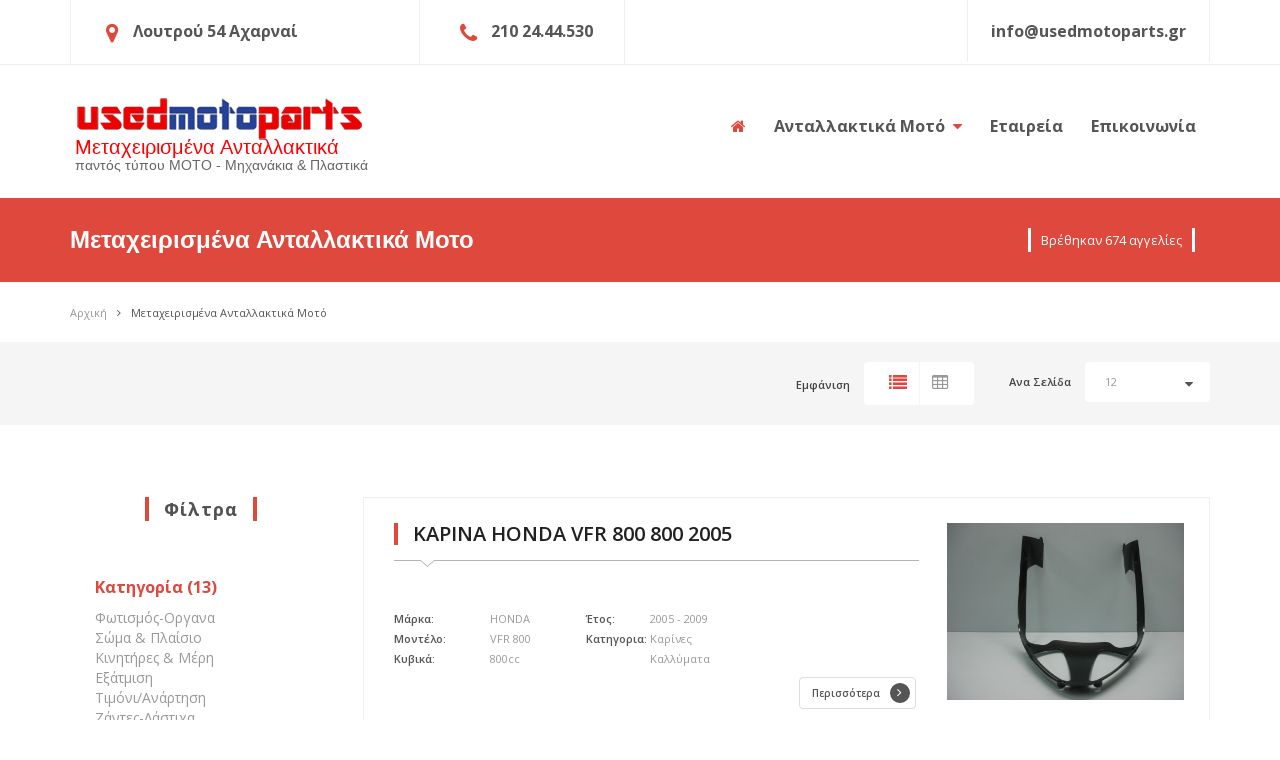

--- FILE ---
content_type: text/html; charset=UTF-8
request_url: https://www.usedmotoparts.gr/%CE%BC%CE%B5%CF%84%CE%B1%CF%87%CE%B5%CE%B9%CF%81%CE%B9%CF%83%CE%BC%CE%B5%CE%BD%CE%B1-%CE%B1%CE%BD%CF%84%CE%B1%CE%BB%CE%BB%CE%B1%CE%BA%CF%84%CE%B9%CE%BA%CE%B1-%CE%BC%CE%BF%CF%84%CE%BF
body_size: 8751
content:




 
<!DOCTYPE html>
<html>
	<head>
		<meta charset="utf-8"/>
		<meta name="viewport" content="width=device-width, initial-scale=1"/>
		<title>Μεταχειρισμένα Ανταλλακτικά Μοτο usedmotoparts.gr</title>
		<meta name="keywords" content="Ανταλλακτικά,Ανταλλακτικά Μοτό,Μεταχειρισμένα Ανταλλακτικά"/>
		<meta name="description" content="Μεγάλη γκάμα ανταλλακτικών .Ανταλλακτικά μοτο σε προσιτές τιμές και αποστολή σε όλη την Ελλάδα.Μεταχειρισμένα ανταλλακτικά μοτοσυκλετών με υπογραφή. ">

		<!-- Twitter Card data -->
	  <meta name="twitter:card" content="summary_large_image">
	  <meta name="twitter:site" content="@xxx">
	  <meta name="twitter:title" content="Μεταχειρισμένα Ανταλλακτικά Μοτο">
	  <meta name="twitter:description" content="Μεγάλη γκάμα ανταλλακτικών .Ανταλλακτικά μοτο σε προσιτές τιμές και αποστολή σε όλη την Ελλάδα.Μεταχειρισμένα ανταλλακτικά μοτοσυκλετών με υπογραφή. ">
	  <!-- Twitter summary card with large image must be at least 280x150px -->
	  <!--<meta name="twitter:image:src" content="http://www.usedmotoparts.gr/assets/420x3004/">-->
	
	  <!-- Open Graph data -->
	  <meta property="og:title" content="Μεταχειρισμένα Ανταλλακτικά Μοτο" />
	  <meta property="og:type" content="article" />
	  <meta property="og:url" content="http://www.usedmotoparts.gr/%CE%BC%CE%B5%CF%84%CE%B1%CF%87%CE%B5%CE%B9%CF%81%CE%B9%CF%83%CE%BC%CE%B5%CE%BD%CE%B1-%CE%B1%CE%BD%CF%84%CE%B1%CE%BB%CE%BB%CE%B1%CE%BA%CF%84%CE%B9%CE%BA%CE%B1-%CE%BC%CE%BF%CF%84%CE%BF" />
	  <!--<meta property="og:image" content="http://www.usedmotoparts.gr/assets/1024x768/" /> -->
	  <meta property="og:description" content="Μεγάλη γκάμα ανταλλακτικών .Ανταλλακτικά μοτο σε προσιτές τιμές και αποστολή σε όλη την Ελλάδα.Μεταχειρισμένα ανταλλακτικά μοτοσυκλετών με υπογραφή. " />
	  <!--<meta property="article:published_time" content="2026-01-28T00:03:40+02:00" />-->
	  	  <!--<meta property="article:tag" content="Article Tag" />-->
	  <meta property="og:site_name" content="Used Moto Parts Μεταχειρισμένα Ανταλλακτικά Mοτοσυκλετών" />
	  
	  
		<link rel="shortcut icon" type="image/x-icon" href="/theme/images/favicon.png" />
		<link href="/theme/css/master.css" rel="stylesheet">

		<link href="/theme/js/select2/css/select2.min.css" rel="stylesheet">
		<link href="/theme/js/select2/css/select2-bootstrap.css" rel="stylesheet">	
		
		<!--[if lt IE 9]>
		<script src="//oss.maxcdn.com/libs/html5shiv/3.7.0/html5shiv.js"></script>
		<script src="//oss.maxcdn.com/libs/respond.js/1.4.2/respond.min.js"></script>
		<![endif]-->

	</head>
	<body class="m-listingsTwo " data-equal-height=".b-auto__main-item">
		
		
			<header class="b-topBar" >
			<div class="container">
				<div class="row">
					<div class="col-md-4 col-xs-3">
						<div class="b-topBar__addr">
							<span class="fa fa-map-marker"></span>
							<b>Λουτρού 54 Αχαρναί</b>
						</div>
					</div>
					<div class="col-md-2 col-xs-3">
						<div class="b-topBar__tel">
							<span class="fa fa-phone"></span>
							<b>210 24.44.530</b>
						</div>
					</div>
					
					<div class="col-md-6 col-xs-6">
						<nav class="b-topBar__nav">
							<ul>
								<li><a href="mailto:info@usedmotoparts.gr"><b>info@usedmotoparts.gr</b></a></li>
							</ul>
						</nav>						
					</div>
				</div>
			</div>
		</header><!--b-topBar-->

		<nav class="b-nav">
			<div class="container">
				<div class="row">
					<div class="col-sm-4 col-xs-12">
						<a href="/" class="b-nav__logo" >
							<h1>Μεταχειρισμένα Ανταλλακτικά</h1>
							<h2>παντός τύπου ΜΟΤΟ - Μηχανάκια & Πλαστικά</h2>
						</a>
					</div>
					<div class="col-sm-8 col-xs-12">
						<div class="b-nav__list" >
							<div class="navbar-header">
								<button type="button" class="navbar-toggle" data-toggle="collapse" data-target="#nav">
									<span class="sr-only">Toggle navigation</span>
									<span class="icon-bar"></span>
									<span class="icon-bar"></span>
									<span class="icon-bar"></span>
								</button>
							</div>
							<div class="collapse navbar-collapse navbar-main-slide" id="nav">
								<ul class="navbar-nav-menu">
									<li>
										<a href="/"><span class="fa fa-home"></span></a>							
									</li>
									<li class="dropdown">
										<a class="dropdown-toggle" data-toggle='dropdown' href="/μεταχειρισμενα-ανταλλακτικα-μοτο">Ανταλλακτικά Μοτό <span class="fa fa-caret-down"></span></a>
										<ul class="dropdown-menu h-nav">
											<li><a href="/αξεσουαρ">Αξεσουάρ</a></li><li><a href="/ενδυση-ρουχα-εξοπλισμος">Ενδυση/Ρουχα/Εξοπλισμός</a></li><li><a href="/εξατμιση">Εξάτμιση</a></li><li><a href="/ζαντες-λαστιχα">Ζάντες-Λάστιχα</a></li><li><a href="/ηλεκτρικα--αναφλεξη">Ηλεκτρικά & Ανάφλεξη</a></li><li><a href="/κινητηρες-μερη">Κινητήρες & Μέρη</a></li><li><a href="/λιπαντικα-φιλτρα">Λιπαντικά-Φίλτρα</a></li><li><a href="/μεταδοση-αλυσιδες-σασμαν">Μετάδοση/Αλυσίδες/Σασμάν</a></li><li><a href="/ολοκληρη-μοτοσυκλετα">Ολόκληρη Μοτοσυκλέτα</a></li><li><a href="/σωμα-πλαισιο">Σώμα & Πλαίσιο</a></li><li><a href="/τιμονι-αναρτηση">Τιμόνι/Ανάρτηση</a></li><li><a href="/φρενα">Φρένα</a></li><li><a href="/φωτισμος-οργανα">Φωτισμός-Οργανα</a></li>											
										</ul>
									</li>
									
									<li><a href="/εταιρεια">Εταιρεία</a></li>
									<li><a href="/επικοινωνια">Επικοινωνία</a></li>
								</ul>
							</div>
						</div>
					</div>
				</div>
			</div>
		</nav><!--b-nav-->		<section class="b-pageHeader">
	<div class="container">
		<h1 class="">Μεταχειρισμένα Ανταλλακτικά Μοτο</h1>
		<div class="b-pageHeader__search">
            <h3>Βρέθηκαν 674 αγγελίες</h3>
        </div>
	</div>
</section>

<div class="b-breadCumbs s-shadow-no" ><div class="container"><a href="/" class="b-breadCumbs__page">Αρχική</a><span class="fa fa-angle-right"></span><a href="/μεταχειρισμενα-ανταλλακτικα-μοτο" class="b-breadCumbs__page m-active ">Μεταχειρισμένα Ανταλλακτικά Μοτό</a></div></div>
		
			
		
				
				<div class="b-infoBar">
			        <div class="container">
			            <div class="row">
			                <div class="col-lg-4 col-xs-12">
			                    
			                </div>
			                <div class="col-lg-8 col-xs-12">
			                    <div class="b-infoBar__select">
			                        <form method="post" action="/">
			                            <div class="b-infoBar__select-one">
			                                <span class="b-infoBar__select-one-title">Εμφάνιση</span>
			                                <a href="javascript:void(0)" onclick="list_view('list')" class="m-list  m-active"><span class="fa fa-list"></span></a>
			                                <a href="javascript:void(0)" onclick="list_view('grid')" class="m-table "><span class="fa fa-table"></span></a>
			                            </div>
			                            <div class="b-infoBar__select-one">
			                                <span class="b-infoBar__select-one-title">Ανα Σελίδα</span>
			                                <select name="select1" class="m-select" onchange="ipp(this.value)">
			                                    <option value="16" selected="selected" >12</option>
												<option value="24"   >24</option>
												<option value="48"   >48</option>
												<option value="96"   >96</option>			
			                                </select>
			                                <span class="fa fa-caret-down"></span>
			                            </div>
			                            <!--<div class="b-infoBar__select-one">
			                                <span class="b-infoBar__select-one-title">SORT BY</span>
			                                <select name="select2" class="m-select">
			                                    <option value="" selected="">Last Added</option>
			                                </select>
			                                <span class="fa fa-caret-down"></span>
			                            </div>-->
			                        </form>
			                    </div>
			                </div>
			            </div>
			        </div>
			    </div><!--b-infoBar-->
			    
			    
			    
			    <div class="b-items">
			        <div class="container">
			            <div class="row">
			            	
			            	<!--REFINE YOUR SEARCH-->
			            	<div class="col-lg-3 col-sm-4 col-xs-12">
			                    <aside class="b-items__aside">
<h2 class="s-title">Φίλτρα</h2>
<div class="b-items__aside-main">
    <form>
        <div class="b-items__aside-main-body">
            
                        
            
            
            <div class="b-items__aside-main-body-item"><label>Κατηγορία (13)</label><div> <div class="filter-item"><a href="/φωτισμος-οργανα">Φωτισμός-Οργανα</a></div>  <div class="filter-item"><a href="/σωμα-πλαισιο">Σώμα & Πλαίσιο</a></div>  <div class="filter-item"><a href="/κινητηρες-μερη">Κινητήρες & Μέρη</a></div>  <div class="filter-item"><a href="/εξατμιση">Εξάτμιση</a></div>  <div class="filter-item"><a href="/τιμονι-αναρτηση">Τιμόνι/Ανάρτηση</a></div>  <div class="filter-item"><a href="/ζαντες-λαστιχα">Ζάντες-Λάστιχα</a></div>  <div class="filter-item"><a href="/ολοκληρη-μοτοσυκλετα">Ολόκληρη Μοτοσυκλέτα</a></div>  <div class="filter-item"><a href="/αξεσουαρ">Αξεσουάρ</a></div>  <div class="filter-item"><a href="/μεταδοση-αλυσιδες-σασμαν">Μετάδοση/Αλυσίδες/Σασμάν</a></div>  <div class="filter-item"><a href="/φρενα">Φρένα</a></div>  <div class="filter-item"><a href="/ηλεκτρικα--αναφλεξη">Ηλεκτρικά & Ανάφλεξη</a></div>  <div class="filter-item"><a href="/λιπαντικα-φιλτρα">Λιπαντικά-Φίλτρα</a></div>  <div class="filter-item"><a href="/ενδυση-ρουχα-εξοπλισμος">Ενδυση/Ρουχα/Εξοπλισμός</a></div> </div></div><div class="b-items__aside-main-body-item"><label>Μάρκα (22)</label><div> <div class="filter-item"><a href="/μεταχειρισμενα-ανταλλακτικα-μοτο/"></a></div>  <div class="filter-item"><a href="/μεταχειρισμενα-ανταλλακτικα-μοτο/"></a></div>  <div class="filter-item"><a href="/μεταχειρισμενα-ανταλλακτικα-μοτο/"></a></div>  <div class="filter-item"><a href="/μεταχειρισμενα-ανταλλακτικα-μοτο/"></a></div>  <div class="filter-item"><a href="/μεταχειρισμενα-ανταλλακτικα-μοτο/aprilia">APRILIA</a></div>  <div class="filter-item"><a href="/μεταχειρισμενα-ανταλλακτικα-μοτο/bmw">BMW</a></div>  <div class="filter-item"><a href="/μεταχειρισμενα-ανταλλακτικα-μοτο/cagiva">CAGIVA</a></div>  <div class="filter-item"><a href="/μεταχειρισμενα-ανταλλακτικα-μοτο/ducati">DUCATI</a></div>  <div class="filter-item"><a href="/μεταχειρισμενα-ανταλλακτικα-μοτο/gilera">GILERA</a></div>  <div class="filter-item"><a href="/μεταχειρισμενα-ανταλλακτικα-μοτο/honda">HONDA</a></div>  <div class="filter-item"><a href="/μεταχειρισμενα-ανταλλακτικα-μοτο/husqvarna">HUSQVARNA</a></div>  <div class="filter-item"><a href="/μεταχειρισμενα-ανταλλακτικα-μοτο/kawasaki">KAWASAKI</a></div>  <div class="filter-item"><a href="/μεταχειρισμενα-ανταλλακτικα-μοτο/ktm">KTM</a></div>  <div class="filter-item"><a href="/μεταχειρισμενα-ανταλλακτικα-μοτο/kymco">KYMCO</a></div>  <div class="filter-item"><a href="/μεταχειρισμενα-ανταλλακτικα-μοτο/modenas">MODENAS</a></div>  <div class="filter-item"><a href="/μεταχειρισμενα-ανταλλακτικα-μοτο/mz">MZ</a></div>  <div class="filter-item"><a href="/μεταχειρισμενα-ανταλλακτικα-μοτο/peugeot">PEUGEOT</a></div>  <div class="filter-item"><a href="/μεταχειρισμενα-ανταλλακτικα-μοτο/piaggio">PIAGGIO</a></div>  <div class="filter-item"><a href="/μεταχειρισμενα-ανταλλακτικα-μοτο/suzuki">SUZUKI</a></div>  <div class="filter-item"><a href="/μεταχειρισμενα-ανταλλακτικα-μοτο/sym">SYM</a></div>  <div class="filter-item"><a href="/μεταχειρισμενα-ανταλλακτικα-μοτο/triumph">TRIUMPH</a></div>  <div class="filter-item"><a href="/μεταχειρισμενα-ανταλλακτικα-μοτο/yamaha">YAMAHA</a></div> </div></div><div class="b-items__aside-main-body-item"><label>Κυβικά (45)</label><div><div style="float:left;width:60px;" class="filter-item"><a href="/μεταχειρισμενα-ανταλλακτικα-μοτο/50cc">50cc</a></div> <div style="float:left;width:60px;" class="filter-item"><a href="/μεταχειρισμενα-ανταλλακτικα-μοτο/80cc">80cc</a></div> <div style="float:left;width:60px;" class="filter-item"><a href="/μεταχειρισμενα-ανταλλακτικα-μοτο/90cc">90cc</a></div> <div style="float:left;width:60px;" class="filter-item"><a href="/μεταχειρισμενα-ανταλλακτικα-μοτο/100cc">100cc</a></div> <div style="float:left;width:60px;" class="filter-item"><a href="/μεταχειρισμενα-ανταλλακτικα-μοτο/105cc">105cc</a></div> <div style="float:left;width:60px;" class="filter-item"><a href="/μεταχειρισμενα-ανταλλακτικα-μοτο/110cc">110cc</a></div> <div style="float:left;width:60px;" class="filter-item"><a href="/μεταχειρισμενα-ανταλλακτικα-μοτο/115cc">115cc</a></div> <div style="float:left;width:60px;" class="filter-item"><a href="/μεταχειρισμενα-ανταλλακτικα-μοτο/125cc">125cc</a></div> <div style="float:left;width:60px;" class="filter-item"><a href="/μεταχειρισμενα-ανταλλακτικα-μοτο/150cc">150cc</a></div> <div style="float:left;width:60px;" class="filter-item"><a href="/μεταχειρισμενα-ανταλλακτικα-μοτο/180cc">180cc</a></div> <div style="float:left;width:60px;" class="filter-item"><a href="/μεταχειρισμενα-ανταλλακτικα-μοτο/200cc">200cc</a></div> <div style="float:left;width:60px;" class="filter-item"><a href="/μεταχειρισμενα-ανταλλακτικα-μοτο/225cc">225cc</a></div> <div style="float:left;width:60px;" class="filter-item"><a href="/μεταχειρισμενα-ανταλλακτικα-μοτο/250cc">250cc</a></div> <div style="float:left;width:60px;" class="filter-item"><a href="/μεταχειρισμενα-ανταλλακτικα-μοτο/300cc">300cc</a></div> <div style="float:left;width:60px;" class="filter-item"><a href="/μεταχειρισμενα-ανταλλακτικα-μοτο/350cc">350cc</a></div> <div style="float:left;width:60px;" class="filter-item"><a href="/μεταχειρισμενα-ανταλλακτικα-μοτο/400cc">400cc</a></div> <div style="float:left;width:60px;" class="filter-item"><a href="/μεταχειρισμενα-ανταλλακτικα-μοτο/500cc">500cc</a></div> <div style="float:left;width:60px;" class="filter-item"><a href="/μεταχειρισμενα-ανταλλακτικα-μοτο/535cc">535cc</a></div> <div style="float:left;width:60px;" class="filter-item"><a href="/μεταχειρισμενα-ανταλλακτικα-μοτο/550cc">550cc</a></div> <div style="float:left;width:60px;" class="filter-item"><a href="/μεταχειρισμενα-ανταλλακτικα-μοτο/600cc">600cc</a></div> <div style="float:left;width:60px;" class="filter-item"><a href="/μεταχειρισμενα-ανταλλακτικα-μοτο/610cc">610cc</a></div> <div style="float:left;width:60px;" class="filter-item"><a href="/μεταχειρισμενα-ανταλλακτικα-μοτο/620cc">620cc</a></div> <div style="float:left;width:60px;" class="filter-item"><a href="/μεταχειρισμενα-ανταλλακτικα-μοτο/636cc">636cc</a></div> <div style="float:left;width:60px;" class="filter-item"><a href="/μεταχειρισμενα-ανταλλακτικα-μοτο/640cc">640cc</a></div> <div style="float:left;width:60px;" class="filter-item"><a href="/μεταχειρισμενα-ανταλλακτικα-μοτο/650cc">650cc</a></div> <div style="float:left;width:60px;" class="filter-item"><a href="/μεταχειρισμενα-ανταλλακτικα-μοτο/660cc">660cc</a></div> <div style="float:left;width:60px;" class="filter-item"><a href="/μεταχειρισμενα-ανταλλακτικα-μοτο/675cc">675cc</a></div> <div style="float:left;width:60px;" class="filter-item"><a href="/μεταχειρισμενα-ανταλλακτικα-μοτο/690cc">690cc</a></div> <div style="float:left;width:60px;" class="filter-item"><a href="/μεταχειρισμενα-ανταλλακτικα-μοτο/700cc">700cc</a></div> <div style="float:left;width:60px;" class="filter-item"><a href="/μεταχειρισμενα-ανταλλακτικα-μοτο/750cc">750cc</a></div> <div style="float:left;width:60px;" class="filter-item"><a href="/μεταχειρισμενα-ανταλλακτικα-μοτο/800cc">800cc</a></div> <div style="float:left;width:60px;" class="filter-item"><a href="/μεταχειρισμενα-ανταλλακτικα-μοτο/850cc">850cc</a></div> <div style="float:left;width:60px;" class="filter-item"><a href="/μεταχειρισμενα-ανταλλακτικα-μοτο/900cc">900cc</a></div> <div style="float:left;width:60px;" class="filter-item"><a href="/μεταχειρισμενα-ανταλλακτικα-μοτο/918cc">918cc</a></div> <div style="float:left;width:60px;" class="filter-item"><a href="/μεταχειρισμενα-ανταλλακτικα-μοτο/950cc">950cc</a></div> <div style="float:left;width:60px;" class="filter-item"><a href="/μεταχειρισμενα-ανταλλακτικα-μοτο/955cc">955cc</a></div> <div style="float:left;width:60px;" class="filter-item"><a href="/μεταχειρισμενα-ανταλλακτικα-μοτο/990cc">990cc</a></div> <div style="float:left;width:60px;" class="filter-item"><a href="/μεταχειρισμενα-ανταλλακτικα-μοτο/1000cc">1000cc</a></div> <div style="float:left;width:60px;" class="filter-item"><a href="/μεταχειρισμενα-ανταλλακτικα-μοτο/1050cc">1050cc</a></div> <div style="float:left;width:60px;" class="filter-item"><a href="/μεταχειρισμενα-ανταλλακτικα-μοτο/1100cc">1100cc</a></div> <div style="float:left;width:60px;" class="filter-item"><a href="/μεταχειρισμενα-ανταλλακτικα-μοτο/1200cc">1200cc</a></div> <div style="float:left;width:60px;" class="filter-item"><a href="/μεταχειρισμενα-ανταλλακτικα-μοτο/1250cc">1250cc</a></div> <div style="float:left;width:60px;" class="filter-item"><a href="/μεταχειρισμενα-ανταλλακτικα-μοτο/1300cc">1300cc</a></div> <div style="float:left;width:60px;" class="filter-item"><a href="/μεταχειρισμενα-ανταλλακτικα-μοτο/1340cc">1340cc</a></div> <div style="float:left;width:60px;" class="filter-item"><a href="/μεταχειρισμενα-ανταλλακτικα-μοτο/1400cc">1400cc</a></div> </div></div><div class="clear clearfix"></div><p>&nbsp;</p><div class="b-items__aside-main-body-item"><label>Έτος (40)</label><div><div style="float:left;width:60px;" class="filter-item"><a href="/μεταχειρισμενα-ανταλλακτικα-μοτο/2014">2014</a></div> <div style="float:left;width:60px;" class="filter-item"><a href="/μεταχειρισμενα-ανταλλακτικα-μοτο/2013">2013</a></div> <div style="float:left;width:60px;" class="filter-item"><a href="/μεταχειρισμενα-ανταλλακτικα-μοτο/2012">2012</a></div> <div style="float:left;width:60px;" class="filter-item"><a href="/μεταχειρισμενα-ανταλλακτικα-μοτο/2011">2011</a></div> <div style="float:left;width:60px;" class="filter-item"><a href="/μεταχειρισμενα-ανταλλακτικα-μοτο/2010">2010</a></div> <div style="float:left;width:60px;" class="filter-item"><a href="/μεταχειρισμενα-ανταλλακτικα-μοτο/2009">2009</a></div> <div style="float:left;width:60px;" class="filter-item"><a href="/μεταχειρισμενα-ανταλλακτικα-μοτο/2008">2008</a></div> <div style="float:left;width:60px;" class="filter-item"><a href="/μεταχειρισμενα-ανταλλακτικα-μοτο/2007">2007</a></div> <div style="float:left;width:60px;" class="filter-item"><a href="/μεταχειρισμενα-ανταλλακτικα-μοτο/2006">2006</a></div> <div style="float:left;width:60px;" class="filter-item"><a href="/μεταχειρισμενα-ανταλλακτικα-μοτο/2005">2005</a></div> <div style="float:left;width:60px;" class="filter-item"><a href="/μεταχειρισμενα-ανταλλακτικα-μοτο/2004">2004</a></div> <div style="float:left;width:60px;" class="filter-item"><a href="/μεταχειρισμενα-ανταλλακτικα-μοτο/2003">2003</a></div> <div style="float:left;width:60px;" class="filter-item"><a href="/μεταχειρισμενα-ανταλλακτικα-μοτο/2002">2002</a></div> <div style="float:left;width:60px;" class="filter-item"><a href="/μεταχειρισμενα-ανταλλακτικα-μοτο/2001">2001</a></div> <div style="float:left;width:60px;" class="filter-item"><a href="/μεταχειρισμενα-ανταλλακτικα-μοτο/2000">2000</a></div> <div style="float:left;width:60px;" class="filter-item"><a href="/μεταχειρισμενα-ανταλλακτικα-μοτο/1999">1999</a></div> <div style="float:left;width:60px;" class="filter-item"><a href="/μεταχειρισμενα-ανταλλακτικα-μοτο/1998">1998</a></div> <div style="float:left;width:60px;" class="filter-item"><a href="/μεταχειρισμενα-ανταλλακτικα-μοτο/1997">1997</a></div> <div style="float:left;width:60px;" class="filter-item"><a href="/μεταχειρισμενα-ανταλλακτικα-μοτο/1996">1996</a></div> <div style="float:left;width:60px;" class="filter-item"><a href="/μεταχειρισμενα-ανταλλακτικα-μοτο/1995">1995</a></div> <div style="float:left;width:60px;" class="filter-item"><a href="/μεταχειρισμενα-ανταλλακτικα-μοτο/1994">1994</a></div> <div style="float:left;width:60px;" class="filter-item"><a href="/μεταχειρισμενα-ανταλλακτικα-μοτο/1993">1993</a></div> <div style="float:left;width:60px;" class="filter-item"><a href="/μεταχειρισμενα-ανταλλακτικα-μοτο/1992">1992</a></div> <div style="float:left;width:60px;" class="filter-item"><a href="/μεταχειρισμενα-ανταλλακτικα-μοτο/1991">1991</a></div> <div style="float:left;width:60px;" class="filter-item"><a href="/μεταχειρισμενα-ανταλλακτικα-μοτο/1990">1990</a></div> <div style="float:left;width:60px;" class="filter-item"><a href="/μεταχειρισμενα-ανταλλακτικα-μοτο/1989">1989</a></div> <div style="float:left;width:60px;" class="filter-item"><a href="/μεταχειρισμενα-ανταλλακτικα-μοτο/1988">1988</a></div> <div style="float:left;width:60px;" class="filter-item"><a href="/μεταχειρισμενα-ανταλλακτικα-μοτο/1987">1987</a></div> <div style="float:left;width:60px;" class="filter-item"><a href="/μεταχειρισμενα-ανταλλακτικα-μοτο/1986">1986</a></div> <div style="float:left;width:60px;" class="filter-item"><a href="/μεταχειρισμενα-ανταλλακτικα-μοτο/1985">1985</a></div> <div style="float:left;width:60px;" class="filter-item"><a href="/μεταχειρισμενα-ανταλλακτικα-μοτο/1984">1984</a></div> <div style="float:left;width:60px;" class="filter-item"><a href="/μεταχειρισμενα-ανταλλακτικα-μοτο/1983">1983</a></div> <div style="float:left;width:60px;" class="filter-item"><a href="/μεταχειρισμενα-ανταλλακτικα-μοτο/1982">1982</a></div> <div style="float:left;width:60px;" class="filter-item"><a href="/μεταχειρισμενα-ανταλλακτικα-μοτο/1981">1981</a></div> <div style="float:left;width:60px;" class="filter-item"><a href="/μεταχειρισμενα-ανταλλακτικα-μοτο/1980">1980</a></div> <div style="float:left;width:60px;" class="filter-item"><a href="/μεταχειρισμενα-ανταλλακτικα-μοτο/1979">1979</a></div> <div style="float:left;width:60px;" class="filter-item"><a href="/μεταχειρισμενα-ανταλλακτικα-μοτο/1978">1978</a></div> <div style="float:left;width:60px;" class="filter-item"><a href="/μεταχειρισμενα-ανταλλακτικα-μοτο/1977">1977</a></div> <div style="float:left;width:60px;" class="filter-item"><a href="/μεταχειρισμενα-ανταλλακτικα-μοτο/1970">1970</a></div> <div style="float:left;width:60px;" class="filter-item"><a href="/μεταχειρισμενα-ανταλλακτικα-μοτο/1968">1968</a></div> </div></div><div class="clear clearfix"></div>            <!--<div class="b-items__aside-main-body-item">
                <label>SELECT A MAKE</label>
                <div>
                    <select name="select1" class="m-select">
                        <option value="" selected="">Any Make</option>
                    </select>
                    <span class="fa fa-caret-down"></span>
                </div>
            </div>-->
            <!--<div class="b-items__aside-main-body-item">
                <label>SELECT A MODEL</label>
                <div>
                    <select name="select1" class="m-select">
                        <option value="" selected="">Any Make</option>
                    </select>
                    <span class="fa fa-caret-down"></span>
                </div>
            </div>-->
            <!--<div class="b-items__aside-main-body-item">
                <label>PRICE RANGE</label>
                <div class="slider"></div>
                <input type="hidden" name="min" value="100" class="j-min" />
                <input type="hidden" name="max" value="1000" class="j-max" />
            </div>-->
            <!--<div class="b-items__aside-main-body-item">
                <label>VEHICLE TYPE</label>
                <div>
                    <select name="select1" class="m-select">
                        <option value="" selected="">Any Type</option>
                    </select>
                    <span class="fa fa-caret-down"></span>
                </div>
            </div>-->
            <!--<div class="b-items__aside-main-body-item">
                <label>VEHICLE STATUS</label>
                <div>
                    <select name="select1" class="m-select">
                        <option value="" selected="">Any Status</option>
                    </select>
                    <span class="fa fa-caret-down"></span>
                </div>
            </div>-->
            <!--<div class="b-items__aside-main-body-item">
                <label>FUEL TYPE</label>
                <div>
                    <select name="select1" class="m-select">
                        <option value="" selected="">All Fuel Types</option>
                    </select>
                    <span class="fa fa-caret-down"></span>
                </div>
            </div>-->
        </div>
        <!--<footer class="b-items__aside-main-footer">
            <button type="submit" class="btn m-btn">FILTER VEHICLES<span class="fa fa-angle-right"></span></button><br />
            <a href="">RESET ALL FILTERS</a>
        </footer>-->
    </form>
</div>

</aside>			                </div>
			                
			                <div class="col-lg-9 col-sm-8 col-xs-12">
                    			
                    			<div class="b-items__cars">
                    				<div class="b-items__cars-one"><div class="b-items__cars-one-img"><a href="/743-καρινα-honda-vfr-800-800-2005.html"><img width="237" src="/assets/420x300/DSC07346.JPG" alt="ΚΑΡΙΝΑ HONDA VFR 800 800 2005"/></a></div><div class="b-items__cars-one-info"><div class="b-items__cars-one-info-header s-lineDownLeft"><h2><a href="/743-καρινα-honda-vfr-800-800-2005.html">ΚΑΡΙΝΑ HONDA VFR 800 800 2005</a></h2></div><div class="row s-noRightMargin"><div class="col-md-9 col-xs-12"><p></p><div class="m-width row m-smallPadding"><div class="col-xs-6"><div class="row m-smallPadding"><div class="col-xs-6"><span class="b-items__cars-one-info-title">Μάρκα:</span><span class="b-items__cars-one-info-title">Μοντέλο:</span><span class="b-items__cars-one-info-title">Κυβικά:</span></div><div class="col-xs-6"><span class="b-items__cars-one-info-value">HONDA</span><span class="b-items__cars-one-info-value">VFR 800</span><span class="b-items__cars-one-info-value">800cc</span></div></div></div><div class="col-xs-6"><div class="row m-smallPadding"><div class="col-xs-4"><span class="b-items__cars-one-info-title">Έτος:</span><span class="b-items__cars-one-info-title">Κατηγορια:</span><span class="b-items__cars-one-info-title">&nbsp;</span><span class="b-items__cars-one-info-title">&nbsp;</span></div><div class="col-xs-8"><span class="b-items__cars-one-info-value">2005 - 2009</span><span class="b-items__cars-one-info-value">Καρίνες</span><span class="b-items__cars-one-info-value">Καλλύματα</span><span class="b-items__cars-one-info-value"></span></div></div></div></div></div><div class="col-md-3 col-xs-12"><div class="b-items__cars-one-info-price"><div class="pull-right"><h3>&nbsp;</h3><h4>&nbsp;</h4></div><a href="/743-καρινα-honda-vfr-800-800-2005.html" class="btn m-btn">Περισσότερα<span class="fa fa-angle-right"></span></a></div></div></div></div></div><div class="b-items__cars-one"><div class="b-items__cars-one-img"><a href="/742-καρινα-δεξια-yamaha-xp-500-t-max-500-2008.html"><img width="237" src="/assets/420x300/DSC07061.JPG" alt="ΚΑΡΙΝΑ ΔΕΞΙΑ YAMAHA XP 500 T-Max 500 2008"/></a></div><div class="b-items__cars-one-info"><div class="b-items__cars-one-info-header s-lineDownLeft"><h2><a href="/742-καρινα-δεξια-yamaha-xp-500-t-max-500-2008.html">ΚΑΡΙΝΑ ΔΕΞΙΑ YAMAHA XP 500 T-Max 500 2008</a></h2></div><div class="row s-noRightMargin"><div class="col-md-9 col-xs-12"><p></p><div class="m-width row m-smallPadding"><div class="col-xs-6"><div class="row m-smallPadding"><div class="col-xs-6"><span class="b-items__cars-one-info-title">Μάρκα:</span><span class="b-items__cars-one-info-title">Μοντέλο:</span><span class="b-items__cars-one-info-title">Κυβικά:</span></div><div class="col-xs-6"><span class="b-items__cars-one-info-value">YAMAHA</span><span class="b-items__cars-one-info-value">XP 500 T-Max</span><span class="b-items__cars-one-info-value">500cc</span></div></div></div><div class="col-xs-6"><div class="row m-smallPadding"><div class="col-xs-4"><span class="b-items__cars-one-info-title">Έτος:</span><span class="b-items__cars-one-info-title">Κατηγορια:</span><span class="b-items__cars-one-info-title">&nbsp;</span><span class="b-items__cars-one-info-title">&nbsp;</span></div><div class="col-xs-8"><span class="b-items__cars-one-info-value">2008 - 2010</span><span class="b-items__cars-one-info-value">Καρίνες</span><span class="b-items__cars-one-info-value">Καλλύματα</span><span class="b-items__cars-one-info-value">Καπάκια</span></div></div></div></div></div><div class="col-md-3 col-xs-12"><div class="b-items__cars-one-info-price"><div class="pull-right"><h3>&nbsp;</h3><h4>&nbsp;</h4></div><a href="/742-καρινα-δεξια-yamaha-xp-500-t-max-500-2008.html" class="btn m-btn">Περισσότερα<span class="fa fa-angle-right"></span></a></div></div></div></div></div><div class="b-items__cars-one"><div class="b-items__cars-one-img"><a href="/741-καρινα-αριστερη-yamaha-xp-500-t-max-500-2008.html"><img width="237" src="/assets/420x300/DSC07057.JPG" alt="ΚΑΡΙΝΑ ΑΡΙΣΤΕΡΗ YAMAHA XP 500 T-Max 500 2008"/></a></div><div class="b-items__cars-one-info"><div class="b-items__cars-one-info-header s-lineDownLeft"><h2><a href="/741-καρινα-αριστερη-yamaha-xp-500-t-max-500-2008.html">ΚΑΡΙΝΑ ΑΡΙΣΤΕΡΗ YAMAHA XP 500 T-Max 500 2008</a></h2></div><div class="row s-noRightMargin"><div class="col-md-9 col-xs-12"><p></p><div class="m-width row m-smallPadding"><div class="col-xs-6"><div class="row m-smallPadding"><div class="col-xs-6"><span class="b-items__cars-one-info-title">Μάρκα:</span><span class="b-items__cars-one-info-title">Μοντέλο:</span><span class="b-items__cars-one-info-title">Κυβικά:</span></div><div class="col-xs-6"><span class="b-items__cars-one-info-value">YAMAHA</span><span class="b-items__cars-one-info-value">XP 500 T-Max</span><span class="b-items__cars-one-info-value">500cc</span></div></div></div><div class="col-xs-6"><div class="row m-smallPadding"><div class="col-xs-4"><span class="b-items__cars-one-info-title">Έτος:</span><span class="b-items__cars-one-info-title">Κατηγορια:</span><span class="b-items__cars-one-info-title">&nbsp;</span><span class="b-items__cars-one-info-title">&nbsp;</span></div><div class="col-xs-8"><span class="b-items__cars-one-info-value">2008 - 2010</span><span class="b-items__cars-one-info-value">Καρίνες</span><span class="b-items__cars-one-info-value">Καπάκια</span><span class="b-items__cars-one-info-value">Καλλύματα</span></div></div></div></div></div><div class="col-md-3 col-xs-12"><div class="b-items__cars-one-info-price"><div class="pull-right"><h3>&nbsp;</h3><h4>&nbsp;</h4></div><a href="/741-καρινα-αριστερη-yamaha-xp-500-t-max-500-2008.html" class="btn m-btn">Περισσότερα<span class="fa fa-angle-right"></span></a></div></div></div></div></div><div class="b-items__cars-one"><div class="b-items__cars-one-img"><a href="/740-μασκα-προβολεα-sym-gts-300-300-2008.html"><img width="237" src="/assets/420x300/DSC06944.JPG" alt="ΜΑΣΚΑ ΠΡΟΒΟΛΕΑ SYM GTS 300 300 2008"/></a></div><div class="b-items__cars-one-info"><div class="b-items__cars-one-info-header s-lineDownLeft"><h2><a href="/740-μασκα-προβολεα-sym-gts-300-300-2008.html">ΜΑΣΚΑ ΠΡΟΒΟΛΕΑ SYM GTS 300 300 2008</a></h2></div><div class="row s-noRightMargin"><div class="col-md-9 col-xs-12"><p></p><div class="m-width row m-smallPadding"><div class="col-xs-6"><div class="row m-smallPadding"><div class="col-xs-6"><span class="b-items__cars-one-info-title">Μάρκα:</span><span class="b-items__cars-one-info-title">Μοντέλο:</span><span class="b-items__cars-one-info-title">Κυβικά:</span></div><div class="col-xs-6"><span class="b-items__cars-one-info-value">SYM</span><span class="b-items__cars-one-info-value">GTS 300</span><span class="b-items__cars-one-info-value">300cc</span></div></div></div><div class="col-xs-6"><div class="row m-smallPadding"><div class="col-xs-4"><span class="b-items__cars-one-info-title">Έτος:</span><span class="b-items__cars-one-info-title">Κατηγορια:</span><span class="b-items__cars-one-info-title">&nbsp;</span><span class="b-items__cars-one-info-title">&nbsp;</span></div><div class="col-xs-8"><span class="b-items__cars-one-info-value">2008 - 2013</span><span class="b-items__cars-one-info-value">Μάσκες Εμπρός Φανού</span><span class="b-items__cars-one-info-value">Καλλύματα</span><span class="b-items__cars-one-info-value"></span></div></div></div></div></div><div class="col-md-3 col-xs-12"><div class="b-items__cars-one-info-price"><div class="pull-right"><h3>&nbsp;</h3><h4>&nbsp;</h4></div><a href="/740-μασκα-προβολεα-sym-gts-300-300-2008.html" class="btn m-btn">Περισσότερα<span class="fa fa-angle-right"></span></a></div></div></div></div></div><div class="b-items__cars-one"><div class="b-items__cars-one-img"><a href="/739-φτερο-εμπροσ-ducati-monster-620-620-2001.html"><img width="237" src="/assets/420x300/DSC06708.JPG" alt="ΦΤΕΡΟ ΕΜΠΡΟΣ DUCATI MONSTER 620 620 2001"/></a></div><div class="b-items__cars-one-info"><div class="b-items__cars-one-info-header s-lineDownLeft"><h2><a href="/739-φτερο-εμπροσ-ducati-monster-620-620-2001.html">ΦΤΕΡΟ ΕΜΠΡΟΣ DUCATI MONSTER 620 620 2001</a></h2></div><div class="row s-noRightMargin"><div class="col-md-9 col-xs-12"><p></p><div class="m-width row m-smallPadding"><div class="col-xs-6"><div class="row m-smallPadding"><div class="col-xs-6"><span class="b-items__cars-one-info-title">Μάρκα:</span><span class="b-items__cars-one-info-title">Μοντέλο:</span><span class="b-items__cars-one-info-title">Κυβικά:</span></div><div class="col-xs-6"><span class="b-items__cars-one-info-value">DUCATI</span><span class="b-items__cars-one-info-value">MONSTER 620</span><span class="b-items__cars-one-info-value">620cc</span></div></div></div><div class="col-xs-6"><div class="row m-smallPadding"><div class="col-xs-4"><span class="b-items__cars-one-info-title">Έτος:</span><span class="b-items__cars-one-info-title">Κατηγορια:</span><span class="b-items__cars-one-info-title">&nbsp;</span><span class="b-items__cars-one-info-title">&nbsp;</span></div><div class="col-xs-8"><span class="b-items__cars-one-info-value">2001 - 2006</span><span class="b-items__cars-one-info-value">Φτερά Εμπρός</span><span class="b-items__cars-one-info-value"></span><span class="b-items__cars-one-info-value"></span></div></div></div></div></div><div class="col-md-3 col-xs-12"><div class="b-items__cars-one-info-price"><div class="pull-right"><h3>&nbsp;</h3><h4>&nbsp;</h4></div><a href="/739-φτερο-εμπροσ-ducati-monster-620-620-2001.html" class="btn m-btn">Περισσότερα<span class="fa fa-angle-right"></span></a></div></div></div></div></div><div class="b-items__cars-one"><div class="b-items__cars-one-img"><a href="/738-φτερο-πισω-ktm-640-duke-640-2004.html"><img width="237" src="/assets/420x300/DSC06741.JPG" alt="ΦΤΕΡΟ ΠΙΣΩ KTM 640 DUKE 640 2004"/></a></div><div class="b-items__cars-one-info"><div class="b-items__cars-one-info-header s-lineDownLeft"><h2><a href="/738-φτερο-πισω-ktm-640-duke-640-2004.html">ΦΤΕΡΟ ΠΙΣΩ KTM 640 DUKE 640 2004</a></h2></div><div class="row s-noRightMargin"><div class="col-md-9 col-xs-12"><p></p><div class="m-width row m-smallPadding"><div class="col-xs-6"><div class="row m-smallPadding"><div class="col-xs-6"><span class="b-items__cars-one-info-title">Μάρκα:</span><span class="b-items__cars-one-info-title">Μοντέλο:</span><span class="b-items__cars-one-info-title">Κυβικά:</span></div><div class="col-xs-6"><span class="b-items__cars-one-info-value">KTM</span><span class="b-items__cars-one-info-value">640 DUKE</span><span class="b-items__cars-one-info-value">640cc</span></div></div></div><div class="col-xs-6"><div class="row m-smallPadding"><div class="col-xs-4"><span class="b-items__cars-one-info-title">Έτος:</span><span class="b-items__cars-one-info-title">Κατηγορια:</span><span class="b-items__cars-one-info-title">&nbsp;</span><span class="b-items__cars-one-info-title">&nbsp;</span></div><div class="col-xs-8"><span class="b-items__cars-one-info-value">2004 - 2007</span><span class="b-items__cars-one-info-value">Φτερά Πίσω</span><span class="b-items__cars-one-info-value"></span><span class="b-items__cars-one-info-value"></span></div></div></div></div></div><div class="col-md-3 col-xs-12"><div class="b-items__cars-one-info-price"><div class="pull-right"><h3>&nbsp;</h3><h4>&nbsp;</h4></div><a href="/738-φτερο-πισω-ktm-640-duke-640-2004.html" class="btn m-btn">Περισσότερα<span class="fa fa-angle-right"></span></a></div></div></div></div></div><div class="b-items__cars-one"><div class="b-items__cars-one-img"><a href="/737-φτερο-πισω-ktm-640-lc4-640-1998.html"><img width="237" src="/assets/420x300/DSC06743.JPG" alt="ΦΤΕΡΟ ΠΙΣΩ KTM 640 LC4 640 1998"/></a></div><div class="b-items__cars-one-info"><div class="b-items__cars-one-info-header s-lineDownLeft"><h2><a href="/737-φτερο-πισω-ktm-640-lc4-640-1998.html">ΦΤΕΡΟ ΠΙΣΩ KTM 640 LC4 640 1998</a></h2></div><div class="row s-noRightMargin"><div class="col-md-9 col-xs-12"><p></p><div class="m-width row m-smallPadding"><div class="col-xs-6"><div class="row m-smallPadding"><div class="col-xs-6"><span class="b-items__cars-one-info-title">Μάρκα:</span><span class="b-items__cars-one-info-title">Μοντέλο:</span><span class="b-items__cars-one-info-title">Κυβικά:</span></div><div class="col-xs-6"><span class="b-items__cars-one-info-value">KTM</span><span class="b-items__cars-one-info-value">640 LC4</span><span class="b-items__cars-one-info-value">640cc</span></div></div></div><div class="col-xs-6"><div class="row m-smallPadding"><div class="col-xs-4"><span class="b-items__cars-one-info-title">Έτος:</span><span class="b-items__cars-one-info-title">Κατηγορια:</span><span class="b-items__cars-one-info-title">&nbsp;</span><span class="b-items__cars-one-info-title">&nbsp;</span></div><div class="col-xs-8"><span class="b-items__cars-one-info-value">1998 - 2007</span><span class="b-items__cars-one-info-value">Ουρές</span><span class="b-items__cars-one-info-value">Φτερά Πίσω</span><span class="b-items__cars-one-info-value"></span></div></div></div></div></div><div class="col-md-3 col-xs-12"><div class="b-items__cars-one-info-price"><div class="pull-right"><h3>&nbsp;</h3><h4>&nbsp;</h4></div><a href="/737-φτερο-πισω-ktm-640-lc4-640-1998.html" class="btn m-btn">Περισσότερα<span class="fa fa-angle-right"></span></a></div></div></div></div></div><div class="b-items__cars-one"><div class="b-items__cars-one-img"><a href="/735-οργανα-κοντερ-bmw-r-1200-gs-1200-2004.html"><img width="237" src="/assets/420x300/empty-img.png" alt="Οργανα - Κοντερ BMW R 1200 GS 1200 2004"/></a></div><div class="b-items__cars-one-info"><div class="b-items__cars-one-info-header s-lineDownLeft"><h2><a href="/735-οργανα-κοντερ-bmw-r-1200-gs-1200-2004.html">Οργανα - Κοντερ BMW R 1200 GS 1200 2004</a></h2></div><div class="row s-noRightMargin"><div class="col-md-9 col-xs-12"><p>ΠΑΝΤΟΣ ΤΥΠΟΥ ΜΕΤΑΧΕΙΡΙΣΜΕΝΑ ΑΝΤΑΛΛΑΚΤΙΚΑ ΜΟΤΟΣΥΚΛΕΤΩΝ.ΕΠΙΣΚΕΥΤΕΙΤΕ ΤΗ ΣΕΛΙΔΑ ΜΑΣ...</p><div class="m-width row m-smallPadding"><div class="col-xs-6"><div class="row m-smallPadding"><div class="col-xs-6"><span class="b-items__cars-one-info-title">Μάρκα:</span><span class="b-items__cars-one-info-title">Μοντέλο:</span><span class="b-items__cars-one-info-title">Κυβικά:</span></div><div class="col-xs-6"><span class="b-items__cars-one-info-value">BMW</span><span class="b-items__cars-one-info-value">R 1200 GS</span><span class="b-items__cars-one-info-value">1200cc</span></div></div></div><div class="col-xs-6"><div class="row m-smallPadding"><div class="col-xs-4"><span class="b-items__cars-one-info-title">Έτος:</span><span class="b-items__cars-one-info-title">Κατηγορια:</span><span class="b-items__cars-one-info-title">&nbsp;</span><span class="b-items__cars-one-info-title">&nbsp;</span></div><div class="col-xs-8"><span class="b-items__cars-one-info-value">2004 - 2007</span><span class="b-items__cars-one-info-value">Κοντέρ</span><span class="b-items__cars-one-info-value"></span><span class="b-items__cars-one-info-value"></span></div></div></div></div></div><div class="col-md-3 col-xs-12"><div class="b-items__cars-one-info-price"><div class="pull-right"><h3>&nbsp;</h3><h4>&nbsp;</h4></div><a href="/735-οργανα-κοντερ-bmw-r-1200-gs-1200-2004.html" class="btn m-btn">Περισσότερα<span class="fa fa-angle-right"></span></a></div></div></div></div></div><div class="b-items__cars-one"><div class="b-items__cars-one-img"><a href="/734-ανταλλακτικα-bmw-f-650-gs-650-bmw-f-650-gs-09-13-2009.html"><img width="237" src="/assets/420x300/empty-img.png" alt="ΑΝΤΑΛΛΑΚΤΙΚΑ BMW F 650 GS 650 BMW F 650 GS '09-'13 2009"/></a></div><div class="b-items__cars-one-info"><div class="b-items__cars-one-info-header s-lineDownLeft"><h2><a href="/734-ανταλλακτικα-bmw-f-650-gs-650-bmw-f-650-gs-09-13-2009.html">ΑΝΤΑΛΛΑΚΤΙΚΑ BMW F 650 GS 650 BMW F 650 GS '09-'13 2009</a></h2></div><div class="row s-noRightMargin"><div class="col-md-9 col-xs-12"><p>ΕΙΝΑΙ ΜΟΝΟ ΓΙΑ ΑΝΤΑΛΛΑΚΤΙΚΑ.ΔΙΝΟΝΤΑΙ ΜΟΝΟ ΜΕΜΟΝΟΜΕΝΑ ΠΡΑΓΜΑΤΑ . ΕΧΟΥΜΕ ΠΟΛΛΑ SCO...</p><div class="m-width row m-smallPadding"><div class="col-xs-6"><div class="row m-smallPadding"><div class="col-xs-6"><span class="b-items__cars-one-info-title">Μάρκα:</span><span class="b-items__cars-one-info-title">Μοντέλο:</span><span class="b-items__cars-one-info-title">Κυβικά:</span></div><div class="col-xs-6"><span class="b-items__cars-one-info-value">BMW</span><span class="b-items__cars-one-info-value">F 650 GS</span><span class="b-items__cars-one-info-value">650cc</span></div></div></div><div class="col-xs-6"><div class="row m-smallPadding"><div class="col-xs-4"><span class="b-items__cars-one-info-title">Έτος:</span><span class="b-items__cars-one-info-title">Κατηγορια:</span><span class="b-items__cars-one-info-title">&nbsp;</span><span class="b-items__cars-one-info-title">&nbsp;</span></div><div class="col-xs-8"><span class="b-items__cars-one-info-value">2009 - 2013</span><span class="b-items__cars-one-info-value">Κινητήρες/Μοτέρ</span><span class="b-items__cars-one-info-value">Τεπόζιτα/Ρεζερβουάρ</span><span class="b-items__cars-one-info-value">Fairing-Κουστούμι</span></div></div></div></div></div><div class="col-md-3 col-xs-12"><div class="b-items__cars-one-info-price"><div class="pull-right"><h3>&nbsp;</h3><h4>&nbsp;</h4></div><a href="/734-ανταλλακτικα-bmw-f-650-gs-650-bmw-f-650-gs-09-13-2009.html" class="btn m-btn">Περισσότερα<span class="fa fa-angle-right"></span></a></div></div></div></div></div><div class="b-items__cars-one"><div class="b-items__cars-one-img"><a href="/733-καπακι-ουρασ-δεξι-kymco-xciting-250-250-2004.html"><img width="237" src="/assets/420x300/DSC06978.JPG" alt="ΚΑΠΑΚΙ ΟΥΡΑΣ ΔΕΞΙ KYMCO XCITING 250 250 2004"/></a></div><div class="b-items__cars-one-info"><div class="b-items__cars-one-info-header s-lineDownLeft"><h2><a href="/733-καπακι-ουρασ-δεξι-kymco-xciting-250-250-2004.html">ΚΑΠΑΚΙ ΟΥΡΑΣ ΔΕΞΙ KYMCO XCITING 250 250 2004</a></h2></div><div class="row s-noRightMargin"><div class="col-md-9 col-xs-12"><p></p><div class="m-width row m-smallPadding"><div class="col-xs-6"><div class="row m-smallPadding"><div class="col-xs-6"><span class="b-items__cars-one-info-title">Μάρκα:</span><span class="b-items__cars-one-info-title">Μοντέλο:</span><span class="b-items__cars-one-info-title">Κυβικά:</span></div><div class="col-xs-6"><span class="b-items__cars-one-info-value">KYMCO</span><span class="b-items__cars-one-info-value">XCITING 250</span><span class="b-items__cars-one-info-value">250cc</span></div></div></div><div class="col-xs-6"><div class="row m-smallPadding"><div class="col-xs-4"><span class="b-items__cars-one-info-title">Έτος:</span><span class="b-items__cars-one-info-title">Κατηγορια:</span><span class="b-items__cars-one-info-title">&nbsp;</span><span class="b-items__cars-one-info-title">&nbsp;</span></div><div class="col-xs-8"><span class="b-items__cars-one-info-value">2004 - 2010</span><span class="b-items__cars-one-info-value">Ουρές</span><span class="b-items__cars-one-info-value">Καλλύματα</span><span class="b-items__cars-one-info-value">Καπάκια</span></div></div></div></div></div><div class="col-md-3 col-xs-12"><div class="b-items__cars-one-info-price"><div class="pull-right"><h3>&nbsp;</h3><h4>&nbsp;</h4></div><a href="/733-καπακι-ουρασ-δεξι-kymco-xciting-250-250-2004.html" class="btn m-btn">Περισσότερα<span class="fa fa-angle-right"></span></a></div></div></div></div></div><div class="b-items__cars-one"><div class="b-items__cars-one-img"><a href="/732-πλαϊνο-φερινγκ-αριστερο-honda-cbr-600f-600-1992.html"><img width="237" src="/assets/420x300/DSC06975.JPG" alt="ΠΛΑΪΝΟ ΦΕΡΙΝΓΚ ΑΡΙΣΤΕΡΟ HONDA CBR 600F 600 1992"/></a></div><div class="b-items__cars-one-info"><div class="b-items__cars-one-info-header s-lineDownLeft"><h2><a href="/732-πλαϊνο-φερινγκ-αριστερο-honda-cbr-600f-600-1992.html">ΠΛΑΪΝΟ ΦΕΡΙΝΓΚ ΑΡΙΣΤΕΡΟ HONDA CBR 600F 600 1992</a></h2></div><div class="row s-noRightMargin"><div class="col-md-9 col-xs-12"><p></p><div class="m-width row m-smallPadding"><div class="col-xs-6"><div class="row m-smallPadding"><div class="col-xs-6"><span class="b-items__cars-one-info-title">Μάρκα:</span><span class="b-items__cars-one-info-title">Μοντέλο:</span><span class="b-items__cars-one-info-title">Κυβικά:</span></div><div class="col-xs-6"><span class="b-items__cars-one-info-value">HONDA</span><span class="b-items__cars-one-info-value">CBR 600F</span><span class="b-items__cars-one-info-value">600cc</span></div></div></div><div class="col-xs-6"><div class="row m-smallPadding"><div class="col-xs-4"><span class="b-items__cars-one-info-title">Έτος:</span><span class="b-items__cars-one-info-title">Κατηγορια:</span><span class="b-items__cars-one-info-title">&nbsp;</span><span class="b-items__cars-one-info-title">&nbsp;</span></div><div class="col-xs-8"><span class="b-items__cars-one-info-value">1992 - 1995</span><span class="b-items__cars-one-info-value">Fairing-Κουστούμι</span><span class="b-items__cars-one-info-value">Καλλύματα</span><span class="b-items__cars-one-info-value">Καπάκια</span></div></div></div></div></div><div class="col-md-3 col-xs-12"><div class="b-items__cars-one-info-price"><div class="pull-right"><h3>&nbsp;</h3><h4>&nbsp;</h4></div><a href="/732-πλαϊνο-φερινγκ-αριστερο-honda-cbr-600f-600-1992.html" class="btn m-btn">Περισσότερα<span class="fa fa-angle-right"></span></a></div></div></div></div></div><div class="b-items__cars-one"><div class="b-items__cars-one-img"><a href="/731-μονοσελο-καπακι-aprilia-tuono-1000-2006.html"><img width="237" src="/assets/420x300/DSC06971.JPG" alt="ΜΟΝΟΣΕΛΟ ΚΑΠΑΚΙ APRILIA TUONO 1000 2006"/></a></div><div class="b-items__cars-one-info"><div class="b-items__cars-one-info-header s-lineDownLeft"><h2><a href="/731-μονοσελο-καπακι-aprilia-tuono-1000-2006.html">ΜΟΝΟΣΕΛΟ ΚΑΠΑΚΙ APRILIA TUONO 1000 2006</a></h2></div><div class="row s-noRightMargin"><div class="col-md-9 col-xs-12"><p></p><div class="m-width row m-smallPadding"><div class="col-xs-6"><div class="row m-smallPadding"><div class="col-xs-6"><span class="b-items__cars-one-info-title">Μάρκα:</span><span class="b-items__cars-one-info-title">Μοντέλο:</span><span class="b-items__cars-one-info-title">Κυβικά:</span></div><div class="col-xs-6"><span class="b-items__cars-one-info-value">APRILIA</span><span class="b-items__cars-one-info-value">TUONO</span><span class="b-items__cars-one-info-value">1000cc</span></div></div></div><div class="col-xs-6"><div class="row m-smallPadding"><div class="col-xs-4"><span class="b-items__cars-one-info-title">Έτος:</span><span class="b-items__cars-one-info-title">Κατηγορια:</span><span class="b-items__cars-one-info-title">&nbsp;</span><span class="b-items__cars-one-info-title">&nbsp;</span></div><div class="col-xs-8"><span class="b-items__cars-one-info-value">2006 - 2007</span><span class="b-items__cars-one-info-value">Σέλες</span><span class="b-items__cars-one-info-value">Καλλύματα</span><span class="b-items__cars-one-info-value">Καπάκια</span></div></div></div></div></div><div class="col-md-3 col-xs-12"><div class="b-items__cars-one-info-price"><div class="pull-right"><h3>&nbsp;</h3><h4>&nbsp;</h4></div><a href="/731-μονοσελο-καπακι-aprilia-tuono-1000-2006.html" class="btn m-btn">Περισσότερα<span class="fa fa-angle-right"></span></a></div></div></div></div></div>			            		</div>
			            		
			            		
			            		
			            			
								<div class="pagenation-area mb-20">
									<nav class="d_inline_b"><div class="pagination-wrap"><nav class="d_inline_b"><ul class="hr_list pagination pull-right pagination-md"><li class="m_right_3 disabled"><a  class="button_type_4 tr_delay grey state_2 d_block vc_child t_align_c  " href="#"><i class="fa fa-chevron-left d_inline_m"></i></a></li><li class="m_right_3  active"><a  class="button_type_4 tr_delay grey state_2 d_block vc_child t_align_c border_black " href="#">1</a></li><li class="m_right_3"><a  class="button_type_4 tr_delay grey state_2 d_block vc_child t_align_c  " href="/μεταχειρισμενα-ανταλλακτικα-μοτο/p/2">2</a></li><li class="m_right_3"><a  class="button_type_4 tr_delay grey state_2 d_block vc_child t_align_c  " href="/μεταχειρισμενα-ανταλλακτικα-μοτο/p/3">3</a></li><li class="m_right_3"><a  class="button_type_4 tr_delay grey state_2 d_block vc_child t_align_c  " href="/μεταχειρισμενα-ανταλλακτικα-μοτο/p/4">4</a></li><li class="m_right_3"><a  class="button_type_4 tr_delay grey state_2 d_block vc_child t_align_c  " href="/μεταχειρισμενα-ανταλλακτικα-μοτο/p/5">5</a></li><li class="m_right_3"><a  class="button_type_4 tr_delay grey state_2 d_block vc_child t_align_c  " href="/μεταχειρισμενα-ανταλλακτικα-μοτο/p/6">6</a></li><li class="m_right_3"><a  class="button_type_4 tr_delay grey state_2 d_block vc_child t_align_c  " href="/μεταχειρισμενα-ανταλλακτικα-μοτο/p/7">7</a></li><li class="m_right_3 "><a  class="button_type_4 tr_delay grey state_2 d_block vc_child t_align_c  " href="#">...</a></li><li class="m_right_3 "><a  class="button_type_4 tr_delay grey state_2 d_block vc_child t_align_c  " href="/μεταχειρισμενα-ανταλλακτικα-μοτο/p/56">56</a></li><li class="m_right_3 "><a  class="button_type_4 tr_delay grey state_2 d_block vc_child t_align_c  " href="/μεταχειρισμενα-ανταλλακτικα-μοτο/p/57">57</a></li><li class="m_right_3"><a class="button_type_4 tr_delay grey state_2 d_block vc_child t_align_c  " href="/μεταχειρισμενα-ανταλλακτικα-μοτο/p/2"><i class="fa fa-chevron-right d_inline_m"></i></a></li></ul></nav></div>
</nav>	
								</div>
											            	</div>	
			            	
						</div>
					</div>
				</div>		
						<div class="b-features">
		<div class="container">
			<div class="row">
				<div class="col-md-9 col-md-offset-3 col-xs-12 col-xs-offset-6">
					<ul class="b-features__items">
						<li class="">Χαμηλές Τιμές</li>
						<li class="">Μεγάλη γκάμα ανταλλακτικών</li>
						<li class="">> 20000 ανταλλακτικά</li>
					</ul>
				</div>
			</div>
		</div>
	</div><!--b-features--> 


	<div class="b-info">
			<div class="container">
				<div class="row">
					<div class="col-md-3 col-xs-12">
						<aside class="b-info__aside">
							<article class="b-info__aside-article">
								<h3>Ώρες Λειτουργίας</h3>
								<div class="b-info__aside-article-item">
									<h6>Τμήμα Πωλήσεων</h6>
									<p>Δε-Πα : 10:00 - 18:00</p>
								</div>
								<div class="b-info__aside-article-item">
									<h6>Τμήμα Ανταλλακτικών</h6>
									<p>Δε-Πα : 10:00 - 18:00</p>
								</div>
							</article>
							<article class="b-info__aside-article">
								<h3>Μεταχειρισμένα Ανταλλακτικά Moto</h3>
								<p>Διαθέτουμε μεγάλη γκάμα ανταλλακτικών BMW, Honda, Suzuki, Yamaha, Kawasaki, αλλά και από σχεδόν όλες τις μάρκες μοτο. Ρωτήστε μας για το ανταλλακτικό που ψάχνετε, είτε πρόκειται για μοτοσυκλέτα μεγάλου κυβισμού, scooter ή παπί.</p>

								<p>Αποστέλλουμε με αντικαταβολή σε όλη την Ελλάδα.</p>
							</article>
							<a title="Μεταχειρισμένα Ανταλλακτικά Μοτοσυκλετών" href="/μεταχειρισμενα-ανταλλακτικα-μοτο" class="btn m-btn">Μεταχειρισμένα Ανταλλακτικά<span class="fa fa-angle-right"></span></a>
						</aside>
					</div>
                    					<div class="col-md-4 col-xs-12">
						<div class="b-info__twitter">
							<h3>Μάρκες</h3>
							
							<div class="row">
							<div class="col-md-6 col-xs-6"><p><a href="/μεταχειρισμενα-ανταλλακτικα-μοτο/aprilia">APRILIA</a></p><p><a href="/μεταχειρισμενα-ανταλλακτικα-μοτο/arctic-cat">ARCTIC CAT</a></p><p><a href="/μεταχειρισμενα-ανταλλακτικα-μοτο/bmw">BMW</a></p><p><a href="/μεταχειρισμενα-ανταλλακτικα-μοτο/bsa">BSA</a></p><p><a href="/μεταχειρισμενα-ανταλλακτικα-μοτο/buell">BUELL</a></p><p><a href="/μεταχειρισμενα-ανταλλακτικα-μοτο/cagiva">CAGIVA</a></p><p><a href="/μεταχειρισμενα-ανταλλακτικα-μοτο/ccm">CCM</a></p><p><a href="/μεταχειρισμενα-ανταλλακτικα-μοτο/daelim">DAELIM</a></p><p><a href="/μεταχειρισμενα-ανταλλακτικα-μοτο/dayang">DAYANG</a></p><p><a href="/μεταχειρισμενα-ανταλλακτικα-μοτο/derbi">DERBI</a></p><p><a href="/μεταχειρισμενα-ανταλλακτικα-μοτο/ducati">DUCATI</a></p><p><a href="/μεταχειρισμενα-ανταλλακτικα-μοτο/gas-gas">GAS-GAS</a></p><p><a href="/μεταχειρισμενα-ανταλλακτικα-μοτο/gilera">GILERA</a></p><p><a href="/μεταχειρισμενα-ανταλλακτικα-μοτο/harley-davidson">HARLEY DAVIDSON</a></p><p><a href="/μεταχειρισμενα-ανταλλακτικα-μοτο/honda">HONDA</a></p><p><a href="/μεταχειρισμενα-ανταλλακτικα-μοτο/husaberg">HUSABERG</a></p><p><a href="/μεταχειρισμενα-ανταλλακτικα-μοτο/husqvarna">HUSQVARNA</a></p></div><div class="col-md-6 col-xs-6"><p><a href="/μεταχειρισμενα-ανταλλακτικα-μοτο/kawasaki">KAWASAKI</a></p><p><a href="/μεταχειρισμενα-ανταλλακτικα-μοτο/ktm">KTM</a></p><p><a href="/μεταχειρισμενα-ανταλλακτικα-μοτο/kymco">KYMCO</a></p><p><a href="/μεταχειρισμενα-ανταλλακτικα-μοτο/malaguti">MALAGUTI</a></p><p><a href="/μεταχειρισμενα-ανταλλακτικα-μοτο/mbk">MBK</a></p><p><a href="/μεταχειρισμενα-ανταλλακτικα-μοτο/modenas">MODENAS</a></p><p><a href="/μεταχειρισμενα-ανταλλακτικα-μοτο/moto-guzzi">MOTO GUZZI</a></p><p><a href="/μεταχειρισμενα-ανταλλακτικα-μοτο/mv-agusta">MV AGUSTA</a></p><p><a href="/μεταχειρισμενα-ανταλλακτικα-μοτο/mz">MZ</a></p><p><a href="/μεταχειρισμενα-ανταλλακτικα-μοτο/peugeot">PEUGEOT</a></p><p><a href="/μεταχειρισμενα-ανταλλακτικα-μοτο/piaggio">PIAGGIO</a></p><p><a href="/μεταχειρισμενα-ανταλλακτικα-μοτο/suzuki">SUZUKI</a></p><p><a href="/μεταχειρισμενα-ανταλλακτικα-μοτο/sym">SYM</a></p><p><a href="/μεταχειρισμενα-ανταλλακτικα-μοτο/triumph">TRIUMPH</a></p><p><a href="/μεταχειρισμενα-ανταλλακτικα-μοτο/vespa">VESPA</a></p><p><a href="/μεταχειρισμενα-ανταλλακτικα-μοτο/yamaha">YAMAHA</a></p></div>							</div>
						</div>
					</div>
					<div class="col-md-4 col-xs-12" itemscope="" itemtype="http://schema.org/LocalBusiness">
						<address class="b-info__contacts">
							<p>Επικοινωνία</p>
							<div itemprop="name"><b>Used Moto Parts</b></div>
							<div>&nbsp;</div>
							<div class="b-info__contacts-item">
								<span class="fa fa-map-marker"></span>
								<em>
									<span itemprop="streetAddress">Λουτρού 54</span>
								    <span itemprop="addressLocality">Αχαρναί</span>
								    <span itemprop="postalCode">13678</span>
								    <span style="display:none" itemprop="addressRegion">GR</span> 
								</em>								
							</div>
							<div class="b-info__contacts-item">
								<span class="fa fa-phone"></span>
								<em><span itemprop="telephone">Τηλ:  210 24.44.530</span></em>
							</div>
							<div class="b-info__contacts-item">
								<span class="fa fa-mobile"></span>
								<em>KIN:  6937 35.93.94</em>
							</div>
							<div class="b-info__contacts-item">
								<span class="fa fa-envelope"></span>
								<em>Email:  <a href="mailto:info@usedmotoparts.gr">info@usedmotoparts.gr</a></em>
							</div>
						</address>
						<div id="footer-gMap" class="b-info__map">
							<iframe src="https://www.google.com/maps/embed?pb=!1m18!1m12!1m3!1d3140.499001691872!2d23.755860315318156!3d38.08204720219402!2m3!1f0!2f0!3f0!3m2!1i1024!2i768!4f13.1!3m3!1m2!1s0x14a1a1e3fcce8e73%3A0xab1bb5f7b08f2f4d!2zzpvOv8-Fz4TPgc6_z40gNTQsIM6Rz4fOsc-Bzr3Orc-CIDEzNiA3MQ!5e0!3m2!1sel!2sgr!4v1542808721873" width="264" height="260" frameborder="0" style="border:0" allowfullscreen></iframe> 
						</div>
					</div>
						
				</div>
			</div>
		</div><!--b-info-->
		
	<footer class="b-footer">
			<a id="to-top" href="#this-is-top"><i class="fa fa-chevron-up"></i></a>
			<div class="container">
				<div class="row">
					<div class="col-xs-4">
						<div class="b-footer__company" >
							<!--<div class="b-nav__logo">
								<h3><a href="/">used<span>moto</span>parts</a></h3>
							</div>-->
							
							<a href="/" class="b-nav__logo" >
								<h1>Μεταχειρισμένα Ανταλλακτικά</h1>
								<h2>παντός τύπου ΜΟΤΟ - Μηχανάκια & Πλαστικά</h2>
							</a>
							
							
							<p>&nbsp;</p>
							<p>Copyright © 2026. usedmotoparts.gr. All rights reserved </p>
							<p>&nbsp;</p>
							<p><a target="_blank" class="fuzzy" href="http://www.fuzzyobjects.gr">Κατασκευή Ιστοσελίδων fuzzyObjects.gr</a></p>
						</div>
					</div>
					<div class="col-xs-8">
						<div class="b-footer__content" >
							<nav class="b-footer__content-nav">
								<ul>
									<li><a href="/">Αρχική</a></li>
									<li><a href="/μεταχειρισμενα-ανταλλακτικα-μοτο">Ανταλλακτικά Μοτό</a></li>
									<li><a href="/εταιρεια">Εταιρεία</a></li>									
									<li><a href="/επικοινωνια">Επικοινωνία</a></li>
								</ul>
							</nav>
						</div>
					</div>
				</div>
			</div>
		</footer><!--b-footer-->
		

<!-- Global site tag (gtag.js) - Google Analytics -->
<script async src="https://www.googletagmanager.com/gtag/js?id=UA-132750305-1"></script>
<script>
  window.dataLayer = window.dataLayer || [];
  function gtag(){dataLayer.push(arguments);}
  gtag('js', new Date());

  gtag('config', 'UA-132750305-1');
</script>
		
	<!--Main-->   
	<script src="/theme/js/jquery-1.11.3.min.js"></script>
	<script src="/theme/js/jquery-ui.min.js"></script>
	<script src="/theme/js/bootstrap.min.js"></script>
	<script src="/theme/js/modernizr.custom.js"></script>

	<script src="/theme/assets/rendro-easy-pie-chart/dist/jquery.easypiechart.min.js"></script>
	<script src="/theme/js/waypoints.min.js"></script>
	<script src="/theme/js/jquery.easypiechart.min.js"></script>
	<script src="/theme/js/classie.js"></script>

	
	<!--Owl Carousel-->
	<script src="/theme/assets/owl-carousel/owl.carousel.min.js"></script>
	<!--bxSlider-->
	<script src="/theme/assets/bxslider/jquery.bxslider.js"></script>
	<!-- jQuery UI Slider -->
	<script src="/theme/assets/slider/jquery.ui-slider.js"></script>

	<script src="/theme/js/select2/js/select2.js"></script>
	
	
	
	
	<!--Theme-->
	<script src="/theme/js/jquery.smooth-scroll.js"></script>
	<script src="/theme/js/wow.min.js"></script>
	<script src="/theme/js/jquery.placeholder.min.js"></script>
	<script src="/theme/js/theme.js"></script>
	<script src="/theme/js/fs.js"></script>

	</body>
</html>		


--- FILE ---
content_type: text/css
request_url: https://www.usedmotoparts.gr/theme/css/theme.css
body_size: 1785
content:
/*------------------------------------------------------------------
[Table of contents]

 - Global
 - Loader

- Author:  Andrey Sokoltsov
- Profile:	http://themeforest.net/user/andreysokoltsov

-------------------------------------------------------------------*/

/* Global */
a:focus{
    outline:none;
}

body{
    overflow-x: hidden;
}

.s-relative{
    position: relative;
}

.s-noLeftPadding{
    padding-left: 0!important;
}

.s-noPadding{
    padding: 0!important;
}

.s-noRightMargin{
    margin-right: 0;
}

.s-title{
    font: 700 18px 'Open Sans',sans-serif;
    margin: 0 0 50px 0;
    padding: 0 15px;
    border-left: 4px solid #f76d2b;
    border-right: 4px solid #f76d2b;
    /*text-transform: uppercase;*/
    display: inline-block;
    letter-spacing: 1px;
}

.s-titleDet{
    font: 700 14px 'Open Sans',sans-serif;
    /*text-transform: uppercase;*/
    padding-left: 12px;
    border-left:4px solid #f76d2b;
    margin-bottom: 25px;
}

.s-shadow{
    position: relative;
    box-shadow: 0px 30px 100px -38px rgba(0,0,0,0.3);
    z-index:100;
}

.s-shadow.b-breadCumbs{
    box-shadow: 0px 30px 50px -24px rgba(0,0,0,0.1);
    z-index:1000;
}

.s-whiteShadow{
    position: relative;
}

.s-whiteShadow:after{
    left: 0;
    content: '';
    position: absolute;
    top: 100%;
    width: 100%;
    height: 17px;
    background: url(../images/elements/whiteShadow.png) center bottom no-repeat;
    z-index: 1000;
}

.s-lineDownLeft{
    text-align: left;
    border-bottom: 1px solid #B4B4B4;
    position: relative;
}

.s-lineDownLeft:after{
    background: url(../images/elements/chevron-down.png) center no-repeat;
    width: 15px;
    left: 5%;
    height: 7px;
    content: '';
    position: absolute;
    top: 100%;
    display: block
}

.s-lineDownCenter{
    text-align: center;
    border-bottom: 1px solid #B4B4B4!important;
    position: relative;
}

.s-lineDownCenter:after{
    background: url(../images/elements/chevron-down.png) center no-repeat;
    width: 15px;
    height: 7px;
    content: '';
    position: absolute;
    width:100%;
    top: 100%;
    display: block;
    left:0;
}

.s-titleLeft{
    padding-bottom: 15px;
    float:left;
    margin-bottom: 40px;
}

.s-titleLeft:after{
    left:25px;
}

.s-titleLeft > div{
    overflow: hidden;
}

.s-titleLeft h2{
    margin: 0;
    font-size:15px;
    padding-right: 8px;
}

.s-list{
    list-style: none;
    padding-left: 0;
    margin-bottom: 40px;
}

.s-list span.fa{
    font-size: 16px;
    margin-right: 10px;
}

.s-list li{
    font:300 13px 'Open Sans',sans-serif;
    margin-bottom: 10px;
}

.s-form select{
    width:100%!important;
    margin-bottom: 10px;
    /*text-transform: uppercase;*/
    font: 400 10px 'Open Sans',sans-serif!important;
}

.s-form select + span.fa-caret-down{
    right:25px!important;
}

.s-form input[type='text'],.s-form textarea{
    display: block;
    width: 100%;
    margin-bottom: 15px;
    padding: 15px 20px;
    font: 400 10px 'Open Sans',sans-serif;
    border: 1px solid #eeeeee;
    /*text-transform: uppercase;*/
    border-radius: 30px;
}

.s-form textarea{
    border-radius: 20px;
    margin-bottom: 20px;
}

.s-form input[type='text']:focus,.s-form textarea:focus{
    outline:none;
}

.s-form input::-webkit-input-placeholder{
    color:#999;
}

.s-form input::-moz-placeholder{
    color:#999;
}

.s-form button[type='submit']{
    font: 700 12px 'Open Sans',sans-serif;
    padding-left: 20px;
    margin-top: 25px;
}

.s-form button[type='submit'] span.fa{
    width: 25px;
    height: 25px;
    padding: 3px;
    font-size: 16px;
    margin-left: 10px;
}

.s-form input[type='file']{
    position: absolute;
    opacity: 0;
    z-index:-100;
}

.s-headerSubmit{
    padding-bottom: 20px;
    margin-bottom: 50px;
}

.s-headerSubmit:after{
    left:30px;
}

.s-headerSubmit h2{
    font: 600 20px 'Open Sans',sans-serif;
    margin: 0;
    color:#212121;
    padding-left: 10px;
    border-left:4px solid #f76d2b;
    text-transform: none;
    line-height:1.2;
}

.s-submit label{
    display: block;
    margin: 0 0 15px 15px;
    font: 400 13px 'Open Sans',sans-serif;
    
}

.s-submit select{
    width:100%!important;
    background: #f7f7f7!important;
    color:#444;
    height:46px;
    cursor:pointer;
}

.s-submit select + span.fa{
    right:25px!important;
}

.s-submit input[type='text']{
    display: block;
    width: 100%;
    padding: 15px 20px;
    font: 400 13px 'Open Sans',sans-serif;
    border: 1px solid #eeeeee;
    color:#444;
    background: #f7f7f7!important;
    text-transform: none;
    border-radius: 30px;
    padding-top: 13px;
    padding-bottom: 13px;
    height:46px;
}

.s-submit input[type='text']:focus{
    outline:none;
}

.s-submit input[type='text']::-webkit-input-placeholder{
    color:#444;
}

.s-submit input[type='text']::-moz-placeholder{
    color:#444;
}

.s-submit input[type='text']:-moz-placeholder{
    color:#444;
}

.s-submit input[type='text']:-ms-input-placeholder{
    color:#444;
}

.s-submit button.btn.m-btn{
    /*text-transform: uppercase;*/
    margin-top: 35px;
}

.s-submit button.btn.m-btn span.fa{
    width:30px;
    height:30px;
    padding: 5px;
    font-size:18px;
}

.s-submit input[type='checkbox'],.s-submit input[type='radio']{
    visibility: hidden;
    position: absolute; 
}

label.s-submitCheckLabel{
    width:20px;
    height:20px;
    background: transparent;
    border:1px solid #ddd;
    text-align: center;
    margin: 0;
    display: inline-block;
    position: relative;
    cursor: pointer;
}

label.s-submitCheckLabel span{
    display: none;
    position: absolute;
    width:100%;
    height:100%;
    top:2px;
    left:0;
}

.s-submit input[type='checkbox']:focus{
    outline:none;
}

.s-submit input[type='checkbox']:checked + label.s-submitCheckLabel span{
    display: block;
}

.s-submit input[type='radio']:checked + label.s-submitCheckLabel span{
    display: block;
}

label.s-submitCheck{
    display: inline-block;
    margin-bottom: 0;
    margin-left: 10px;
    vertical-align: super;
    cursor: pointer;
}

.modal-body iframe{
    width:100%!important;
    border:none!important;
}
#to-top{
	background-color: rgba(0, 0, 0, 0.6);
	display: none;
	padding: 15px;
	color: #fff;
	position: fixed;
	right: 20px;
	bottom: 20px;
	z-index: 9999;
	border-radius: 3px;
}
.chart{
	position: relative;
}
.chart canvas{
	position: absolute;
}


/* Loader */
.preloaderjs .spinner{
	display:none !important;
}
.preloaderjs#page-preloader{
	background:  rgba( 46, 46, 46, 0.99)  !important;
}
#page-preloader {
	position: fixed;
	z-index: 100500;
	top: 0;
	right: 0;
	bottom: 0;
	left: 0;
	width: 100%;
	height: 100%;
	background: #555;
}
#page-preloader .spinner {
	position: absolute;
	z-index: 1001;
	top: 50%;
	left: 50%;
	display: block;
	width: 100px;
	height: 100px;
	margin-top: -50px;
	margin-left: -50px;
	-webkit-animation: spin 2.5s infinite linear;
	animation: spin 2.5s infinite linear;
	border: 3px solid transparent;
	border-top-color: #3cd225;
	border-radius: 50%;
}
#page-preloader .spinner:before, #page-preloader .spinner:after {
	position: absolute;
	content: '';
	border-radius: 50%;
}
#page-preloader .spinner:before {
	top: 5px;
	right: 5px;
	bottom: 5px;
	left: 5px;
	-webkit-animation: spin 2s infinite linear;
	animation: spin 2s infinite linear;
	border: 3px solid transparent;
	border-top-color:#2475ce;
}
#page-preloader .spinner:after {
	top: 15px;
	right: 15px;
	bottom: 15px;
	left: 15px;
	-webkit-animation: spin 1s infinite linear;
	animation: spin 1s infinite linear;
	border: 3px solid transparent;
	border-top-color: #f76d2b;
}
@-webkit-keyframes spin {
	0% {
	-webkit-transform: rotate(0);
	transform: rotate(0);
}
100% {
	-webkit-transform: rotate(360deg);
	transform: rotate(360deg);
}
}
@keyframes spin {
	0% {
	-webkit-transform: rotate(0);
	transform: rotate(0);
}
100% {
	-webkit-transform: rotate(360deg);
	transform: rotate(360deg);
}
}

/* Pager Slider */
.pagerSlider .bx-wrapper .bx-controls-direction a{
	display: none !important;
}
.pagerSlider .bx-wrapper:hover .bx-controls-direction a{
	display: block !important;
}
.pagerSlider .bx-wrapper .bx-controls-direction a span{
	color: #fff;
	display: block;
	font-size: 29px;
	text-align: center;
	text-indent: 0;
}
.pagerSlider .bx-wrapper .bx-controls-direction a.disabled{
	display: none !important;
}
.pagerSlider.pagerVertical .bx-wrapper .bx-controls-direction a.bx-prev{
	background: #555;
	left: 0;
	margin: 0;
	top: 5px;
	width: 92%;
}
.pagerSlider.pagerVertical .bx-wrapper .bx-controls-direction a.bx-next{
	background: #555;
	bottom: 5px;
	left: 0;
	margin: 0;
	top: auto;
	width: 92%;
}

--- FILE ---
content_type: text/css
request_url: https://www.usedmotoparts.gr/theme/css/home.css
body_size: 5559
content:
/*------------------------------------------------------------------
[Table of contents]

	- Top Bar
	- Nav
	- Slider
	- Search
	- Featured
	- Welcome
	- World
	- Asks
	- Auto
	- Count
	- Contact
	- Review
	- Features
	- Info
	- Footer

- Author:  Andrey Sokoltsov
- Profile:	http://themeforest.net/user/andreysokoltsov

-------------------------------------------------------------------*/

/* Top Bar */
.b-topBar {
    border-bottom:1px solid #eeeeee;
}

.b-topBar__addr,.b-topBar__tel{
    padding: 20px 0 20px 0;
    font:600 12px 'Open Sans',sans-serif;
    /*text-transform: uppercase;*/
    border-right:1px solid #eeeeee;
}

.b-topBar__addr{
    padding-left: 35px;
    border-right:1px solid #eeeeee;
    border-left:1px solid #eeeeee;
    margin-right: 10px;
}

.b-topBar__addr span.fa,.b-topBar__tel span.fa{
    font-size:17px;
    margin-right: 10px;
    vertical-align: middle;
}

.b-topBar__nav{
    overflow: hidden;
    border-right:1px solid #eeeeee ;
}

.b-topBar__nav li{
    float:right;
    list-style: none;
    padding: 20px 0;
    font:300 12px 'Open Sans',sans-serif;
    /*text-transform: uppercase;*/
}

.b-topBar__nav li:last-child{
    border-left:1px solid #eeeeee;
}

.b-topBar__nav li a{
    display: block;
    width:100%;
    padding: 0 23px;
    border-right: 1px solid #eeeeee;
}

.b-topBar__nav li:first-child a{
    border-right: 0;
}

.b-topBar__nav li a:hover,.b-topBar__lang a:hover{
    text-decoration: underline;
}

.b-topBar__lang{
   padding: 18px 0; 
}

.b-topBar__lang{
    border-right: 1px solid #eeeeee;
}

.b-topBar__lang > div{
    display: inline-block;
}

.b-topBar__lang a{
    /*text-transform: uppercase;*/
    font:300 12px 'Open Sans',sans-serif;
}

a.m-langLink{
    font-weight:600;
    margin-left: 10px;
}

.h-lang li a{
    margin-left: 0!important;
    text-align: center;
}

.b-topBar__lang a span.fa{
    margin-left: 8px;
}

.b-topBar__lang-flag{
    display: inline-block;
    width:20px;
    height:13px;
    vertical-align: middle;
    margin-right: 4px;
}

.b-topBar__lang-flag.m-en{
    background: url(../images/flags/en.jpg);
}

.b-topBar__lang-flag.m-es{
    background: url(../images/flags/es.jpg);
}

.b-topBar__lang-flag.m-de{
    background: url(../images/flags/de.jpg);
}

.b-topBar__lang-flag.m-fr{
    background: url(../images/flags/fr.jpg);
}

.dropdown-menu{
	min-width: 100px;
    padding: 0;
    border-radius:0;
    box-shadow:none;
}


/* Nav */
.b-nav{
    padding: 30px 0 25px 0;
}

.b-nav__logo{
    /*float:left;*/
    padding: 8px 0 0 5px;
    background: url(../images/logo/logo.png) left top no-repeat;
    /*text-transform: uppercase;*/
}

.b-nav__logo h3{
    margin:0;
    font-size:26px;
    line-height:20px
}

.b-nav__logo h3 a{
    text-decoration: none;
    font:700 26px 'Titillium Web', sans-serif;
}

.b-nav__logo h2{
    margin: 0;
    line-height:15px;
    font-size:11px;
    margin-top: -5px;
}

.b-nav__logo h2 a{
    font:300 11px 'Open Sans',sans-serif;
    text-decoration: none;
}

.b-nav__list{
    float:right;
}

.b-nav__list ul{
    margin-top: 20px;
    padding-left: 0;
    margin-bottom: 0;
}

.b-nav__list ul li{
    float:left;
    list-style: none;
    height: 38px;
}
.navbar-nav-menu > li > .dropdown-menu{
	display: block !important;
	height: 0px;
	overflow: hidden;
	opacity: 0;
}
.navbar-nav-menu > li.open > .dropdown-menu{
	height: auto;
	padding-bottom: 3px;
	opacity: 1;
	-webkit-transition: all 500ms ease 0s;
	-moz-transition: all 500ms ease 0s;
	-o-transition: all 500ms ease 0s;
	transition: all 500ms ease 0s;
}
.b-nav__list ul li a{
    /*text-transform: uppercase;*/
    text-decoration: none;
    display: inline-block;
    padding: 0 14px 15px 14px;
    font:700 13px 'Open Sans',sans-serif;
}

.b-nav__list ul li a:hover{
    border-bottom: 3px solid #f76d2b;
}

.b-nav__list ul li a span.fa{
    margin-left: 4px;
}

.h-nav li{
    display: block;
    float:none!important;
}

.h-nav{
    margin-top: 0!important;
}

.h-nav li a{
    display: block!important;
    text-align: left;
    padding: 10px 14px !important;
}

.navbar-collapse{
    padding: 0;
}

/* Slider */
.b-slider img{
    width:100%;
}

.b-slider__info{
   /*text-transform: uppercase;*/
   margin:0 0 0 20px;
   text-align: left;
    top: 20%;
}

.b-slider__info h3{
    margin:0 0 10px 0;
    font:700 20px 'Open Sans',sans-serif;
    letter-spacing: 4px;
    padding: 0 10px;
    border-left:4px solid #f76d2b;
    border-right:4px solid #f76d2b;
    float:left;
}

.b-slider__info h2{
    clear:both;
    margin:0;
    font:700 56px 'PT Sans',sans-serif;
    text-transform: none;
}

.b-slider__info p{
    font:400 30px 'PT Sans',sans-serif;
    margin: 5px 0 30px 0;
}

.b-slider__info p span{
    padding: 0 8px;
    font-weight:bold;
}

.btn.m-btn{
    display: inline-block;
    padding: 5px 5px 5px 25px ;
    font:700 14px 'Open Sans',sans-serif;
    border-radius: 30px;
}

.btn.m-btn:focus{
    outline: none!important;
}

.btn.m-btn span.fa{
    border-radius: 100%;
    display: inline-block;
    padding:6px;
    font-size:20px;
    width:35px;
    height:35px;
    font-weight:normal;
    margin-left: 20px;
}

.carousel-control,.carousel-control:hover{
    background-image: none!important;
}

.carousel-control.right span.fa{
    height:65px;
    width:35px;
    border-top-left-radius: 65px;
    border-bottom-left-radius: 65px;
    right:0!important;
    position:absolute;
    top:50%;
    margin-top: -32.5px;
    padding-top: 20px;
    padding-left: 9px;
    text-align: center;
}

.carousel-control.left span.fa{
    height:65px;
    width:35px;
    border-top-right-radius: 65px;
    border-bottom-right-radius: 65px;
    left:0!important;
    position:absolute;
    top:50%;
    margin-top: -32.5px;
    padding-top: 20px;
    padding-right: 9px;
    text-align: center;
}

.carousel-fade .item {
    opacity: 0;
    -webkit-transition-property: opacity;
    -moz-transition-property: opacity;
    -o-transition-property: opacity;
    transition-property: opacity;
}

.carousel-fade .active {
    opacity: 1;
}

.carousel-fade .active.left,
.carousel-fade .active.right {
    left: 0;
    opacity: 0;
    z-index: 1;
}

.carousel-fade .next.left,
.carousel-fade .prev.right {
    opacity: 1;
}

.carousel-fade .carousel-control {
    z-index: 2;
}


/* Search */
.b-search{
    height:300px;
}

.b-search__main{
    text-align: center;
    height:480px;
    margin-top: -125px;
    padding: 35px 60px 50px 60px;
    z-index: 1000;
    position: relative;
    box-shadow:0 0 10px rgba(0,0,0,0.1);
}

.b-search__main-title{
    padding: 15px 20px;
    display: inline-block;
    margin-bottom: 45px;
}

.b-search__main-title h2{
    font:700 18px 'Open Sans',sans-serif;
    margin:0;
    padding: 0 10px;
    border-left: 4px solid #fff;
    border-right: 4px solid #fff;
    line-height:1.1;
}

.b-search__main-type{
    margin-bottom: 35px;
    overflow: hidden;
}

.b-search__main-type svg,.b-search__main-type h5{
   cursor: pointer; 
}

.b-search__main-type svg:hover g{
    fill: #f76d2b;
}

.b-search__main-type-svg{
    display: block;
    margin: 0;
}

.b-search__main-type input[type='radio']{
    visibility: hidden;
    position: absolute;
}

.b-search__main-type input[type='radio']:checked + label.b-search__main-type-svg + h5{
    border-bottom:1px solid #B4B4B4;
    text-align: center;
    margin-bottom: -1px;
}

.b-search__main-type input[type='radio']:checked + label.b-search__main-type-svg + h5:after{
    background: url(../images/elements/chevron-down.png) center no-repeat;
    width:100%;
    height:7px;
    content:'';
    position: absolute;
    top:100%;
    display: block;
}

.b-search__main-type h4{
   /*text-transform: uppercase;*/
   font:600 14px 'Open Sans',sans-serif;
   text-align: right;
   margin: 20px 0 0 0;
}

.b-search__main-type h5{
    color:#999999;
    /*text-transform: uppercase;*/
    font:600 10px 'Open Sans',sans-serif;
    padding: 0 0 20px 0;
    margin:0 0 7px 0;
    position: relative;
}

.b-search__main-type h5 label{
    cursor: pointer;
    margin: 0;
}

.b-search__main-form select{
    width:100%;
    padding: 10px 20px 10px 25px;
    border:1px solid #eeeeee;
    border-radius:30px;
    font:400 13px 'Open Sans',sans-serif;
    background: transparent;
    -webkit-appearance: none;
     -moz-appearance: none;
     -ms-appearance: none;
    appearance: none!important;
    cursor:pointer;
}

.b-search__main-form select + span.fa{
    top:14px;
    right:45px;
    position: absolute;        
}

.b-search__main-form select:focus{
    outline: none;
}

.b-search__main-form p{
   text-align: left;
   font:400 10px 'Open Sans',sans-serif;
   padding-left: 10px;
   margin-top: 10px;
   margin-bottom: 0;
   /*text-transform: uppercase;*/
}

.m-firstSelects{
    margin-bottom: 45px;
    overflow: hidden;
}

.b-search__main-form label{
    /*text-transform: uppercase;*/
    font: 600 14px 'Open Sans',sans-serif;
    text-align: right;
    margin: 11px 0 0 0;
    float:left;
    display: block;
}

.b-search__main-form-submit{
    text-align:right;
}

.b-search__main-form-submit a{
    font: 400 10px 'Open Sans',sans-serif;
    /*text-transform: uppercase;*/
    margin-right: 13px;
}

.b-search__main-form-submit button{
    padding: 3px 3px 3px 20px!important;
    /*text-transform: uppercase;*/
}

.b-search__main-form-submit button:focus.b-search__main-form-submit button:active{
    outline: none;
}

.b-search__main-form-range{
    margin-bottom: 105px;
}

.b-search__main-form-range span.min,.b-search__main-form-range span.max{
    position: absolute;
    top:150%;
    left: -3px;
    font: 400 12px 'Open Sans',sans-serif;
    text-decoration: none;
}

/*.b-search__main-form-range span{
    display: inline-block;
    width:225px;
    margin-left: 15px;
}
*/

.slider{
    height:12px;
    width:230px;
    position: relative;
    border: 1px solid #eee;
    border-radius: 5px;
    float:left;
    margin-top: 15px;
    margin-left: 15px;
}

.ui-slider-handle{
    width:20px;
    height:20px;
    position: absolute;
    top:-5px;
    border-radius: 100%;
    border: 2px solid #eee;
    text-align: center;
}

.ui-slider-handle:after{
    width:12px;
    height:12px;
    display: inline-block;
    content:'';
    border-radius: 100%;
    vertical-align: text-top;
    
}

.ui-slider-handle:last-of-type{
    margin-left: -20px;
}

.ui-slider-handle:focus{
    outline: none;
}

.ui-widget-header{
    height:100%;
    position:absolute;
}


/* Featured */
.b-featured{
    padding: 135px 0 75px 0;
    text-align: center;
    position: relative;
    box-shadow: 0px 30px 100px -38px rgba(0,0,0,0.3);
    z-index:100;
}

.b-featured__item{
    width:210px;
    margin: 0 auto;
    padding-top: 15px;
}

.b-featured__item > a{
    position: relative;
    display: block;
    margin-bottom:15px ;
}

.b-featured__item .m-premium,.b-featured__item .m-leasing{
    font: 700 10px 'Open Sans',sans-serif;
    padding: 5px;
    /*text-transform: uppercase;*/
    position: absolute;
    top:-10px;
    right:-10px;
    z-index: 1000;
}

.b-featured__item-price{
    padding:3px 5px;
    font:700 20px 'PT Sans',sans-serif;
    float:left;
    margin-left: 5px;
}

.b-featured__item h5{
    font: 600 14px 'Open Sans',sans-serif;
    padding-bottom: 25px;
    margin: 15px 0 25px 0px;
    padding-left: 5px;
    clear:both;
    text-align: left;
    border-bottom: 1px solid #B4B4B4;
    position: relative;
}

.b-featured__item h5 a{
    text-decoration: none;
}

.b-featured__item h5:after{
    background: url(../images/elements/chevron-down.png) center no-repeat;
    width: 15px;
    left:20px;
    height: 7px;
    content: '';
    position: absolute;
    top: 100%;
    display: block;
}

.b-featured__item-count{
    padding:5px 0 5px 0;
    font: 600 12px 'Open Sans',sans-serif;
    text-align: left;
    /*text-transform: uppercase;*/
    margin-left: 5px;
}

.b-featured__item-count span{
    font-size: 18px;
    margin-right: 5px;
}

.b-featured__item-links{
    text-align:left;
    margin-left: 5px;
}

.b-featured__item-links a{
    font: 400 10px 'Open Sans',sans-serif;
    text-align: left;
    position: relative;
}

.b-featured__item-links a:after{
    content:'\00B7';
    padding:0 1px 0 4px;
    font-weight:bold;
}

.b-featured__item-links a:hover{
    text-decoration:none!important;
}

.b-featured__item-links a:last-child:after{
    content:'';
}

.owl-controls{
    margin-top: 75px!important;
}

.owl-buttons{
    display: inline-block;
    border:1px solid #dddddd;
    padding: 3px;
    border-radius:25px;
}

.owl-buttons > div{  
    padding: 5px!important;
    width:25px;
    height:25px;
    border-radius: 100%!important;
    margin:0!important;
    display: inline-block;
    text-align: center;
    font-size: 12px;
    cursor:pointer;
    opacity: 0.5;
}

.owl-buttons > div:hover{
    opacity: 1;
}

.owl-buttons > div:before{
    display: inline-block;
    font: normal normal normal 12px/1 FontAwesome;
    font-size: inherit;
    text-rendering: auto;
    -webkit-font-smoothing: antialiased;
    -moz-osx-font-smoothing: grayscale;
    transform: translate(0, 0);
    font-size:15px;
}

.owl-buttons > div.owl-next{
    margin-left: 40px!important;
}

.owl-buttons > div.owl-next:before{
    content: "\f105";
}

.owl-buttons > div.owl-prev:before{
    content: "\f104";
}


/* Welcome */
.b-welcome{
  background:url(../images/backgrounds/audiBg.png) left top no-repeat;
  position: relative;
}

.b-welcome .container{
    padding: 75px 15px 70px 15px;
    height:580px;
}

.b-welcome:after{
    height:5px;
    width:100%;
    position: absolute;
    bottom: 0;
    display:block;
    content:'';
}

.b-welcome__text{
    text-align: left;
}

.b-welcome__text h2{
    font: 400 14px 'Open Sans',sans-serif;
    padding: 0 10px;
    border-left:3px solid #fff;
    border-right:3px solid #fff;
    /*text-transform: uppercase;*/
    display: inline-block;
    margin: 0 0 10px 0;
}

.b-welcome__text h3{
    font: 700 30px 'Open Sans',sans-serif;
    /*text-transform: uppercase;*/
    margin: 0 0 30px 0;
}

.b-welcome__text p{
    font: 300 13px 'Open Sans',sans-serif;
    margin: 0 0 25px 0;
}

.b-welcome__text ul{
    padding-left: 0;
    list-style: none;
    margin-top: 45px;
}

.b-welcome__text ul li{
    margin-bottom: 10px;
}

.b-welcome__text ul li span{
    font-size:18px;
    margin-right: 15px;
}

.b-welcome__services{
    margin-top: 5px;
}

.b-welcome__services h3{
    font: 600 14px 'Open Sans',sans-serif;
    /*text-transform: uppercase;*/
    margin: 20px 0 0 0;
}

.b-welcome__services-img{
    height:90px;
    width:90px;
    border:2px solid #efefef;
    border-radius: 100%;
    display: inline-block;
    position: relative;
}

.b-welcome__services-auto,.b-welcome__services-trade,.b-welcome__services-buying,.b-welcome__services-support{
    background-color: #fff;
    padding: 35px 0;
    text-align: center;
}

.b-welcome__services-img:hover{
    border:none;
    cursor: pointer;
}

.b-welcome__services-circle{
    display: inline-block;
    height:50px;
    width:50px;
    border-radius: 100%;
    margin: -18px 0;
    border:10px solid #f76d2b;
    position: relative;
    z-index:1000;
}

.b-welcome__services-img span.fa{
    font-size: 40px;
     height: 40px;
    position: absolute;
    top: 0;
    bottom: 0;
    left: 0;
    margin: auto;
    right: 0;
}

.b-welcome__services-img.m-auto span.fa{
    margin-top: 23px;
}

.b-welcome__services-img svg{
    height: 40px;
    position: absolute;
    top: 0;
    bottom: 0;
    left: 0;
    margin: auto;
    right: 0;
}

.b-welcome__services .m-padding{
    padding: 0 10px;
}

.b-welcome__services > .row{
    margin-right: -10px;
    margin-left: -10px;
}


/* World */
.b-world{
    background:url(../images/backgrounds/carRight.jpg) right bottom no-repeat;
    text-align: center;
    position: relative;
    box-shadow: 0px 30px 100px -38px rgba(0,0,0,0.3);
}

.b-world .container{
    padding: 75px 15px 95px 15px;
}

.b-world h6{
    font: 700 11px 'Open Sans',sans-serif;
    padding: 3px 5px;
    /*text-transform: uppercase;*/
    margin: 0 0 10px 0;
    display: inline-block;
}

.b-world__item-val{
    margin: 25px 0 10px 0;
    text-align: left;   
}

.b-world__item-val-title{
    font: 400 10px 'Open Sans',sans-serif;
    margin-right: 10px;
}

.b-world__item-val-circles{
    display: inline-block;
}

.b-world__item-val-circles span{
    width:10px;
    height:10px;
    border-radius: 100%;
    display: inline-block;
    vertical-align: middle;
    position: relative;
}

.b-world__item-val-circles span.m-empty{
    border:1px solid #dddddd;
    background: none!important;
}

.b-world__item-num{
    display: inline-block;
    padding: 3px 12px;
    border-radius: 13px;
    font: 400 10px 'Open Sans',sans-serif;
    border:1px solid #dddddd;
    margin-left: 10px;
}

.b-world__item{
    text-align: left;
}

.b-world__item h2{
    margin: 0 0 25px 0;
    font: 600 16px 'Open Sans',sans-serif;
    padding:0 0 0 10px;
    text-align: left;
    border-left:3px solid #f76d2b;
}

.b-world__item p{
    font: 300 13px 'Open Sans',sans-serif;
    text-align: left;
    padding-top: 35px;
    border-top: 1px solid #B4B4B4;
    position:relative;
    margin-bottom: 40px;
    line-height:1.7;
}

.b-world__item p:after{
    background: url(../images/elements/chevron-down.png) center no-repeat;
    width: 15px;
    left: 20px;
    height: 7px;
    content: '';
    position: absolute;
    top: -1px;
    display: block;
}

.b-world__item a span.fa{
    width:20px!important;
    height:20px!important;
    padding: 4px!important;
    font-size:12px!important;
}

.b-world__item a {
    border:1px solid #dddddd;
    padding: 3px 3px 3px 10px!important;
    font: 600 10px 'Open Sans',sans-serif!important;
}

.b-world__item-val-circles span.m-halfEmpty:after{
    content:'';
    width:50%;
    right:0;
    top:0;
    background: #fff;
    display: inline-block;
    position: absolute;
    height:10px;
    border-top-right-radius: 10px;
    border-bottom-right-radius: 10px;
    border:1px solid #dddddd;
}

/* Asks */
.b-asks{
    padding: 55px 0 40px 0;
    border-bottom: 3px solid #eeeeee;
}

.b-asks__first{
    cursor:pointer;
}

.b-asks__first-circle{
    float:left;
    width:70px;
    height:70px;
    border: 2px solid #757575;
    border-radius: 100%;
    text-align: center;
    margin-right: 15px;
}

.b-asks__first-circle span{
    vertical-align: middle;
    font-size:32px;
    margin-top: 15px;
    line-height:1;
}

.b-asks__first{
    padding: 35px 0 35px 30px;
    position: relative;
}

.b-asks__first-info h2{
    font: 700 24px 'Open Sans',sans-serif;
    margin: 0 0 10px 0;
    /*text-transform: uppercase;*/
}

.b-asks__first-info{
    margin: 0 65px 0 85px;
}

.b-asks__first-info p{
    font: 400 13px 'Open Sans',sans-serif;
    margin: 0;
}

.b-asks__first-arrow{
    top:0;
    position: absolute;
    right:0;
    width:60px;
    height:100%;
    float:right;
    background: rgba(255,255,255,0.2);
}

.b-asks__first-arrow span{
    border-radius: 100%;
    display: inline-block;
    padding: 4px;
    font-size: 20px;
    width: 30px;
    height: 30px;
    font-weight: normal;
    position: absolute;
    top:0;
    bottom:0;
    left: 0;
    right: 0;
    margin: auto;
}

.b-asks__first.m-second .b-asks__first-circle{
    border: 2px solid #757575;
}

.b-asks__first.m-second .b-asks__first-circle span{
    margin-top: 17px;
    font-weight:bold;
}

.b-asks__call{
    font: 600 14px 'Open Sans',sans-serif;
    text-align: center;
    margin-top: 45px;
}

.b-asks__call span{
    font: 700 16px 'Open Sans',sans-serif;
}


/* Auto */
.b-auto{
    text-align: center;
    padding: 80px 0 60px 0;
    position: relative;
    box-shadow: 0px 30px 100px -38px rgba(0,0,0,0.3);
    z-index:100;
}

.s-titleBg{
    font: 700 11px 'Open Sans',sans-serif;
    padding: 3px 5px;
    /*text-transform: uppercase;*/
    margin: 0 0 10px 0;
    display: inline-block;
}

.b-auto__main{
    overflow: hidden;
}

.b-auto__main-toggle{
   font: 600 13px 'Open Sans',sans-serif;
   padding: 0 0 10px 0;
   margin-right: 35px;
   position: relative;
   text-align: center;
   display: inline-block;
   /*text-transform: uppercase;*/
}

.b-auto__main-toggle.m-active{
    border-bottom: 1px solid #B4B4B4;
}

.b-auto__main-toggle.active:after{
    background: url(../images/elements/chevron-down.png) center no-repeat;
    width: 100%;
    height: 7px;
    content: '';
    position: absolute;
    top: 100%;
    display: block;
}

.b-auto__main-toggle:hover,.b-auto__main-toggle:visited,.b-auto__main-toggle:focus,.b-auto__main-toggle:active{
    text-decoration: none;
}

.b-auto__main-nav{
    margin-top: 75px;
    text-align: left;
    margin-right: 15px;
}

.b-auto__main-nav ul{
    padding-left: 0!important;
    border-bottom: 1px solid #eeeeee;
    margin-bottom: 50px;
}

.b-auto__main-nav li{
    list-style: none;
    text-align: left;
    border-top: 1px solid #eeeeee;
    border-right: 1px solid #eeeeee;
    position: relative;
}

.b-auto__main-nav li.active{
    border-right: none;
}

.b-auto__main-nav li.active span.fa{
    position: absolute;
    right: 20px;
    top:50%;
    margin-top: -4px;
    
}

.b-auto__main-nav li:hover a{
    font: 700 13px 'Open Sans',sans-serif;
}

.b-auto__main-nav li.active a{
    font: 700 13px 'Open Sans',sans-serif;
}

.b-auto__main-nav li a{
    font: 600 13px 'Open Sans',sans-serif;
    /*text-transform: uppercase;*/
    padding: 20px 0 15px 20px;
    display: block;
}

.b-auto__main-nav li:before{
    content:'';
    border-left: 4px solid #dddddd;
    position: absolute;
    left:0;
    top:50%;
    height:20px;
    margin-top: -6px;
}

.b-auto__main-nav li a:hover,.b-auto__main-nav li a:focus,.b-auto__main-nav li a:visited,.b-auto__main-nav li a:active{
    text-decoration: none;
}

.b-auto__main .m-margin{
    margin-top: 45px;
}

.b-auto__main-item{
    padding-bottom: 25px;
    border-bottom: 1px solid #B4B4B4;
    position: relative;
    margin-bottom: 50px;
}

.b-auto__main-item:after{
    background: url(../images/elements/chevron-down.png) center no-repeat;
    width: 15px;
    left: 20px;
    height: 7px;
    content: '';
    position: absolute;
    top: 100%;
    display: block;
}

.b-auto__main-item h2{
    margin: 0 0 25px 0;
    font: 600 16px 'Open Sans',sans-serif;
    text-align: left;
    margin-bottom: 25px;
}

.b-auto__main-item h2 a{
    text-decoration:none;
}

.b-auto__main-item-info{
    overflow: hidden;
    text-align: right;
    margin-bottom: 20px;
}

.b-auto__main-item .b-world__item-val-title span{
    font-weight:bold;
}

.b-auto__main-item .b-world__item-val{
    margin-bottom: 5px;
}

.b-auto__main-item-info .m-price{
    padding: 3px 7px;
    font: 700 20px 'PT Sans',sans-serif;
    float: left;
}

.b-auto__main-item-info .m-number{
    padding: 5px 0 5px 0;
    font: 600 12px 'Open Sans',sans-serif;
    text-align: left;
    /*text-transform: uppercase;*/
    display: inline-block;
    margin-top: 2px;
}

.b-auto__main-item-info .m-number span.fa{
    font-size: 18px;
    margin-right: 5px;
}

.b-featured__item-links.m-auto{
    margin-left: 0;
}

.b-auto #second{
    display: none;
}


/* Count */
.b-count{
    background: url(../images/backgrounds/count.png) right top no-repeat;
    position: relative;
}

.b-count .m-main{
    padding: 75px 15px;
    height:340px;
}

.b-count:after{
    height: 4px;
    width: 100%;
    position: absolute;
    bottom: 0;
    display: block;
    content: '';
}

.b-count__item{
    text-align: center;
}

.b-count__item-circle{
    height:100px;
    width:100px;
    border: 2px solid #fff;
    border-radius: 100%;
    margin: 0 auto;
    position: relative;
}

.b-count__item-circle span{
    font-size: 40px;
    height: 40px;
    position: absolute;
    top: 0;
    bottom: 0;
    left: 0;
    margin: auto;
    right: 0;
}

.b-count__item h2{
    font: 700 30px 'Open Sans',sans-serif;
    text-align: center;
    margin: 30px 0 5px 0;
}

.b-count__item h5{
    font: 700 14px 'Open Sans',sans-serif;
    padding: 2px 15px;
    /*text-transform: uppercase;*/
    margin: 0;
    border-left: 3px solid #fff;
    border-right: 3px solid #fff;
    display: inline-block;
}


/* Contact */
.b-contact{
    padding: 60px 0;
}

.b-contact-title{
    margin: 0 0 0 70px;
}

.b-contact-title h5{
    font: 700 11px 'Open Sans',sans-serif;
    padding: 3px 5px;
    /*text-transform: uppercase;*/
    margin: 10px 0 15px 0;
    display: inline-block;
}

.b-contact-title h2{
    margin: 0 0 0 0;
    padding: 0 15px;
    border-left: 4px solid #fff;
    border-right: 4px solid #fff;
    /*text-transform: uppercase;*/
    display: inline-block;
    letter-spacing: 1px;
    font: 700 18px 'Open Sans',sans-serif;
}

.b-contact__form p{
    font: 400 13px 'Open Sans',sans-serif;
    margin-bottom: 20px;
}

.b-contact__form input[type='text']{
    background: transparent;
    border:1px solid #555555;
    padding: 10px 0 10px 40px;
    border-radius: 30px;
    width:340px;
    font: 400 13px 'Open Sans',sans-serif;  
}

.b-contact__form input[type='text']:focus{
    outline:none;
}

.b-contact__form input[type='text']::-webkit-input-placeholder {
    font: 400 13px 'Open Sans',sans-serif;
}

.b-contact__form input[type='text']:-moz-placeholder {
    font: 400 13px 'Open Sans',sans-serif;
}

.b-contact__form form > div{
    display: inline-block;
    position: relative;
}

.b-contact__form form > div span{
    position: relative;
    left:32px;
}

.b-contact__form button{
    border-radius: 100%;
    display: inline-block;
    font-size: 20px;
    width: 35px;
    height: 35px;
    font-weight: normal;
    border:none;
    margin-left: 2px;
    vertical-align: middle;
    border-radius:35px!important;
}

/* Review */
.b-review{
    padding: 80px 0 50px 0;
    position: relative;
    box-shadow: 0px 30px 100px -38px rgba(0,0,0,0.3);
    z-index:100;
}

.b-review__main{
    text-align: center;
    margin-right: 23px;
}

.b-review__main-person{
    overflow: hidden;
   float:left;
    width:105px;
    height:105px;
    border-radius: 100%;
    border:2px solid #ededed;
    text-align: center;
    position: relative;
    text-align: center;
}

.b-review__main-person-inside{
    background: url(../media/persons/person.jpg) center no-repeat;
    width:89px;
    height:89px;
    border-radius: 100%;
    position: absolute;
    margin: auto;
    top:0;
    bottom:0;
    left:0;
    right:0;
}

.b-review__main h5{
    text-align: center;
    font: 600 12px 'Open Sans',sans-serif;
    border-bottom: 1px solid #B4B4B4;
    position: relative;
    margin:0 0 0 115px;
    padding-bottom: 30px;
    position: relative;
}

.b-review__main h5:after{
    background: url(../images/elements/chevron-down.png) center no-repeat;
    width: 100%;
    height: 7px;
    content: '';
    position: absolute;
    top: 100%;
    display: block;
}

.b-review__main h5 span{
    /*text-transform: uppercase;*/
    margin-top: 10px;
}

.b-review .owl-controls{
    margin: 0 0 0 115px!important;
}

.b-review__main h5 em{
    position: absolute;
    font-size:96px;
    left:100%;
    font-style: italic;
    -moz-transform: scale(-1, 1);
    -webkit-transform: scale(-1, 1);
    -o-transform: scale(-1, 1);
    transform: scale(-1, 1);
    filter: FlipH;
    -ms-filter: "FlipH";
}

.b-review__main p{
    clear:both;
    font: 300 16px 'Open Sans',sans-serif;
    text-align: center;
    margin: 35px 0 65px 115px;
    line-height:2;
}

.b-review__main .owl-buttons{
    margin-left: 115px;
}

.b-review > img{
    width:100%;
}


/* Features */
.b-features{
    background: #f76d2b;
    padding: 45px 0;
    position: relative;
}

.b-features:after{
    height: 4px;
    width: 100%;
    position: absolute;
    bottom: 0;
    display: block;
    content: '';
}

.b-features__items{
    padding-left: 0;
    margin: 0;
    overflow: hidden;
}

.b-features__items li{
    float:left;
    list-style:none;
    font: 700 18px 'Open Sans',sans-serif;
    padding:0 30px 0 0;
    margin-right: 30px;
    border-right: 3px solid #fff;
}


/* Info */
.b-info{
    padding: 55px 0 80px 0;
}

.b-info__aside{
    position: relative;
    margin-top:-200px;
    border-top: 3px solid #f76d2b;
    padding: 35px 0 35px 0;
    z-index:100000;
}

.b-info__aside-article{
    padding-bottom: 35px;
    border-bottom: 1px solid #333333;
    padding-left: 25px;
    padding-right: 35px;
    margin-bottom: 30px;
}

.b-info__aside-article:last-of-type{
    border-bottom: 0;
    padding-bottom: 0;
}

.b-info__latest > h3,.b-info__aside-article > h3,.b-info__twitter > h3,.b-info__contacts > p{
    margin: 0 0 20px 0;
    font: 700 14px 'Open Sans',sans-serif;
    /*text-transform: uppercase;*/
    padding: 0 10px;
    border-right: 3px solid #fff;
    border-left: 3px solid #fff;
    display: inline-block;
}

.b-info__aside-article-item{
    margin-bottom: 15px;
}

.b-info__aside-article-item h6{
    font: 600 13px 'Open Sans',sans-serif;
    margin: 0 0 5px 0;
}

.b-info__aside p{
    font: 400 12px 'Open Sans',sans-serif;
    margin: 0;
}

.b-info__aside > a{
    font: 600 10px 'Open Sans',sans-serif!important;
    padding: 3px 3px 3px 15px!important;
    /*text-transform: uppercase;*/
    border: 1px solid #5e5e5e;
    margin-left: 25px;
}

.b-info__aside > a span{
    width:25px!important;
    height:25px!important;
    padding: 5px!important;
    font-size:14px!important;
    margin-left: 13px!important;
}

.b-info__latest{
    margin-left: 15px;
}

.b-info__latest-article{
    overflow: hidden;
    padding-bottom: 20px;
    margin-bottom: 20px;
    border-bottom: 1px solid #444444;
}

.b-info__latest-article:last-child{
    border-bottom: 0;
}

.b-info__latest-article-photo{
    width:80px;
    height:65px;
    float: left;
}

.b-info__latest-article-info{
    margin: 8px 0 0 99px;
    overflow: hidden;
}

.b-info__latest-article-info h6{
    margin: 0 0 10px 0;
    font: 600 12px 'Open Sans',sans-serif;
    /*text-transform: uppercase;*/
}

.b-info__latest-article-info h6 a{
    text-decoration: none;
}

.b-info__latest-article-info p{
    font: 600 11px 'Open Sans',sans-serif;
}

.b-info__latest-article-info p span{
    font-size: 18px;
    margin-right: 2px;
}

.b-info__latest-article-photo.m-audi{
    background: url(../media/80x65/audiF.jpg) no-repeat;
}

.b-info__latest-article-photo.m-audiSpyder{
    background: url(../media/80x65/audiSpyderF.jpg) no-repeat;
}

.b-info__latest-article-photo.m-aston{
    background: url(../media/80x65/astonMartinF.jpg) no-repeat;
}

.b-info__twitter{
    margin-left: 15px;
}

.b-info__twitter-article-icon{
    color:#cccccc;
    float:left;
}

.b-info__twitter-article{
    overflow: hidden;
    padding-bottom: 20px;
    margin-bottom: 20px;
    border-bottom: 1px solid #444444;
}

.b-info__twitter-article:last-child{
    border-bottom:0;
}

.b-info__twitter-article-content p{
    font: 400 12px 'Open Sans',sans-serif;
    margin: 0 0 5px 0;
}

.b-info__twitter-article-content{
    margin-left: 30px;
}

.b-info__twitter-article-content span{
    font: 400 10px 'Open Sans',sans-serif;
}

.b-info__contacts,.b-info__map{
    margin-left: 15px;
    margin-bottom: 0;
}

.b-info__contacts-item{
    font: 400 12px 'Open Sans',sans-serif;
    margin-bottom: 10px;
}

.b-info__contacts-item em{
    font-style: normal;
}

.b-info__contacts span.fa{
    font-size:20px;
    margin-right: 15px;
    display: block;
    float:left
}

.b-info__contacts-item span.fa-fax{
    font-size:16px;
}

.b-info__contacts-item span.fa-phone{
    font-size:16px;
}

.b-info__contacts-item span.fa-envelope{
    font-size:14px;
}

.b-info__map{
    width:264px;
    height:144px;
    text-align: center;
    background: url(../images/backgrounds/map.jpg) no-repeat;
}

.b-info__map a{
    font: 400 12px 'Open Sans',sans-serif;
    text-decoration: underline;
    display: inline-block;
    margin-top: 55px;
}

.b-info__map a:hover{
    text-decoration: none;
}


/* Footer */
.b-footer{
    padding: 40px 0;
}

.b-footer .b-nav__logo{
    background: url(../images/logo/logoF.png) left top no-repeat;
    float:none;
}

.b-footer__company p{
    font: 600 12px 'Open Sans',sans-serif;
    margin: 0 0 0 0;
}

.b-footer__content{
    float:right;
}

.b-footer__content-social{
    margin: 5px 0 15px 0;
    font-size:23px;
    text-align: right;
}

.b-footer__content-social a{
    margin-right: 5px;
}

.b-footer__content-nav ul li{
    list-style:none;
    float:left;
    margin-left: 15px;
}

.b-footer__content-nav ul li a{
    font: 400 12px 'Open Sans',sans-serif;
}

--- FILE ---
content_type: text/css
request_url: https://www.usedmotoparts.gr/theme/css/blog.css
body_size: 2101
content:
/*------------------------------------------------------------------
[Table of contents]

 - Blog
 - Blog posts
 - Blog two
 - Article

- Author:  Andrey Sokoltsov
- Profile:	http://themeforest.net/user/andreysokoltsov

-------------------------------------------------------------------*/

/* Blog */
.b-blog{
    padding: 65px 0 135px 0;
}

.b-blog__aside-search{
    margin-bottom: 40px;
}

.b-blog__aside-search > div{
    position: relative;
}

.b-blog__aside-search button{
    background: transparent;
    position: absolute;
    border: none;
    display: inline-block;
    top:50%;
    font-size:16px;
    margin-top: -12px;
    right:15px;
    -moz-transform: scale(-1, 1);
    -webkit-transform: scale(-1, 1);
    -o-transform: scale(-1, 1);
    transform: scale(-1, 1);
    filter: FlipH;
    -ms-filter: "FlipH";
}

.b-blog__aside-search button:focus{
    outline: none;
}

.b-blog__aside-search input[type='text']{
    display: block;
    width: 100%;
    padding: 12px 20px;
    font: 400 12px 'Open Sans',sans-serif;
    border: 1px solid #eeeeee;
    border-radius: 30px;
}

.b-blog__aside-search input[type='text']:focus{
    outline: none;
}

.b-blog__aside-categories{
    margin-bottom: 40px;
}

.b-blog__aside h2{
    font-size:15px;
    margin: 0;
}

.b-blog__aside header{
    padding-bottom: 15px;
    margin: 0 0 40px 0;
}

.b-blog__aside header:after{
    left:30px;
}

.b-blog__aside-categories-list{
    padding-left: 0;
    margin: 0;
    list-style:none;
}

.b-blog__aside-categories-list li{
    padding-bottom: 13px;
    margin-bottom: 13px;
    border-bottom: 1px solid #eeeeee;
    cursor:pointer;
}

.b-blog__aside-categories-list li:hover a,.b-blog__aside-categories-list li.m-active a{
    font-weight:700;
}

.b-blog__aside-categories-list li a{
    display: inline-block;
    padding:2px 0 2px 15px;
    font: 400 13px 'Open Sans',sans-serif;
    border-left:2px solid #ddd;
}

.b-blog__aside-categories-list li a:hover,.b-blog__aside-categories-list li a:visited,.b-blog__aside-categories-list li a:active,.b-blog__aside-categories-list li a:focus{
    text-decoration: none;
}

.b-blog__aside-popular{
    margin-bottom: 55px;
}

.b-blog__aside-popular-posts{
    overflow: hidden;
}

.b-blog__aside-popular-posts h4{
   font: 600 14px 'Open Sans',sans-serif;
   padding-left: 3px;
   margin: 15px 0 10px 0;
}

.b-blog__aside-popular-posts-one{
    margin-bottom: 35px;
}

.b-blog__aside-popular-posts-one-date{
    padding-left: 3px;
    font: 600 11px 'Open Sans',sans-serif;
}

.b-blog__aside-popular-posts-one-date span.fa{
    font-size:16px;
    margin-right: 13px;
    vertical-align: bottom;
}

.b-blog__aside-text{
    margin-bottom: 50px;
}

.b-blog__aside-text p{
    font: 300 13px 'Open Sans',sans-serif;
    margin: 0;
}

.b-blog__aside-reviews{
    margin-bottom: 40px;
}

.b-blog__aside-reviews-posts-one{
    padding-bottom: 18px;
    border-bottom: 1px solid #eee;
    margin-bottom: 18px;  
}

.b-blog__aside-reviews-posts-one:last-child{
    padding-bottom: 0;
    border-bottom: none;
    margin-bottom: 0;
}

.b-blog__aside-reviews-posts-one-info{
    margin-left: 5px; 
}

.b-blog__aside-reviews-posts-one-info p{
    font: 600 14px 'Open Sans',sans-serif;
    margin: 3px 0 15px 0;
}

.b-blog__aside-reviews-posts-one-info .b-world__item-val{
    margin: 0;
}

.b-blog__aside-reviews-posts-one-info .b-world__item-num{
    padding: 1px 12px;
}

.b-blog__aside-archives{
    margin-bottom: 55px;   
}

.b-blog__aside .b-detail__main-aside-about-call{
    padding-left: 65px;
    margin-top: 25px;
}

.b-blog__posts{
    padding-top: 15px;
    overflow: hidden;
}

.b-blog__posts-one{
    padding-bottom: 45px;
    border-bottom: 1px solid #eee;
    margin-bottom: 45px;
}

.b-blog__posts-one-author-img{
    width:70px;
    height:70px;
    border-radius: 100%;
    background: url(../media/persons/author.jpg) center center no-repeat;
    margin-bottom: 35px;
}

.b-blog__posts-one-author{
    width:70px;
}

.b-blog__posts-one-share{
    font: 400 10px 'Open Sans',sans-serif;
    text-align: center;
    padding-bottom: 15px;
    margin-bottom: 25px;
}

.b-blog__posts-one-social{
    text-align: center;
    font-size:20px;
    line-height:25px;
}

.row.m-noBlockPadding{
    margin: 0;
}

.row.m-noBlockPadding > div{
    padding: 0;
}


/* Blog posts */

.b-blog__posts-one-body{
   margin-left: 25px; 
}

.b-blog__posts-one-body-head{
    margin-bottom: 25px;
}

.b-blog__posts-one-body-head-notes{
    overflow: hidden;
}

.b-blog__posts-one-body-head h2{
    font-size:22px;
    text-transform: none;
    margin: 10px 0 20px 0;
}

.b-blog__posts-one-body-head-notes-note{
    margin-right: 15px;
    font: 400 11px 'Open Sans',sans-serif;
}

.b-blog__posts-one-body-head-notes-note span.fa{
    font-size:16px;
    margin-right: 7px;
}

.b-blog__posts-one-body-head-notes-note span.fa-tags{
    -moz-transform: scale(-1, 1);
    -webkit-transform: scale(-1, 1);
    -o-transform: scale(-1, 1);
    transform: scale(-1, 1);
    filter: FlipH;
    -ms-filter: "FlipH";
}

.b-blog__posts-one-body-main-img{
    position: relative;
    margin-bottom: 30px;
}

.b-blog__posts-one-body-main-img-small{
    position: absolute;
    bottom: 15px;
    left:15px;
    font-size:0;
}

.b-blog__posts-one-body-main-img-small a{
    position: relative;
    display: inline-block;
}

.b-blog__posts-one-body-main-img-small a:after{
    position: absolute;
    height: 100%;
    width: 100%;
    left: 0;
    background: rgba(0,0,0,0.6);
    content: '';
    top: 0;
    display: none;
}

.b-blog__posts-one-body-main-img-small a:hover:after{
    display: block;
}

.b-blog__posts-one  p{
    font: 300 13px 'Open Sans',sans-serif;
    margin: 0 0 50px 0;
    line-height:1.9;
}

.btn.m-btn.m-readMore span.fa{
    width:25px;
    height:25px;
    margin-left: 15px;
    font-size:14px;
    padding: 5px;
}

.btn.m-btn.m-readMore{
    font: 600 10px 'Open Sans',sans-serif;
    border:1px solid #eee;
    padding:3px 3px 3px 15px ; 
    text-transform: uppercase;  
}

.b-blog__posts-one a.b-items__cars-one-img-video{
    bottom: 22px;
    right:20px;
    left:auto;
    cursor:pointer;
}

.b-blog__posts-one-body-main-link{
    padding: 35px;
    margin-bottom: 40px; 
}

.b-blog__posts-one-body-main-link a{
    font: 600 18px 'Open Sans',sans-serif;
    cursor: pointer;
}

.b-blog__posts-one-body-main-link a span.fa{
    margin-right: 15px;
    font-size:26px;
    vertical-align: middle;
}

.m-blog .bxslider,.m-article .bxslider{
    padding: 0;
}

/* Blog two */

.m-blogTwo .b-blog__posts-one{
    border:1px solid #eee;
    padding: 35px 25px;
}

.m-blogTwo .b-blog__posts-one-body-head{
    padding-bottom: 20px;
    margin-bottom: 0;
}

.m-blogTwo .b-blog__posts-one-body-head:after{
    left:25px;
}

.m-blogTwo .b-blog__posts-one-body-head h2{
    margin: 15px 0 0 0;
}

.b-blog__posts-one-info p{
    font: 300 13px 'Open Sans',sans-serif;
    margin: 20px 0 25px 0;
    line-height: 1.9;
}

.b-blog__posts-one-social em{
    font: 400 10px 'Open Sans',sans-serif;
    margin-right: 5px;
    vertical-align: middle;
}

.b-blog__posts-one-social{
    margin-top: 9px;
}

.m-blogTwo .b-blog__posts{
    padding-top: 0;
}

.m-blogTwo  .b-blog__posts-one{
    margin-bottom: 50px;
}

.m-blogTwo  .b-blog__posts-one-body-main-link{
    margin: 50px 0;
}

.m-blogTwo .b-items__pagination-main{
    margin: 25px 0 0 0;
}


/* Article */
.b-article{
    padding: 65px 0 135px 0;
}

.b-blog__posts-one-body-main > p{
    margin-bottom: 40px;
}

.b-blog__posts-one-body-main > blockquote{
    font: 400 13px 'Open Sans',sans-serif;
    padding:0 0 0 15px;
    line-height:1.9;
    border-left:4px solid #000;
    margin-bottom: 40px;
}

.b-blog__posts-one p.m-smallMargin{
    margin-bottom: 30px;
    margin-top: -10px;
}

.b-blog__posts-one-body-tags{
    font: 600 11px 'Open Sans',sans-serif;
}

.b-blog__posts-one-body-tags span.fa-tags{
    margin-right: 10px;
    font-size:16px;
    -moz-transform: scale(-1, 1);
    -webkit-transform: scale(-1, 1);
    -o-transform: scale(-1, 1);
    transform: scale(-1, 1);
    filter: FlipH;
    -ms-filter: "FlipH";
    vertical-align: bottom;
}

.b-blog__posts-one-body-tags a{
    font: 400 11px 'Open Sans',sans-serif;
}

.b-blog__posts-one-body-tags a:after{
    content:',';
}

.b-blog__posts-one-body-tags a:last-child:after{
    content:'';
}

.m-article .b-blog__posts-one{
    margin-bottom: 55px;
    padding-bottom: 55px;
}

.b-article__main-related{
    padding-bottom: 60px;
}

.b-article__main-related-item{
    padding: 25px;
}

.b-article__main-related-item h5{
    margin: 0 0 15px 0;
    line-height:1.7;
}

.b-article__main-related-item h5 a{
    font: 600 14px 'Open Sans',sans-serif;
}

.b-article__main-author{
    padding: 40px 30px;
    overflow: hidden;
    position: relative;
    margin-bottom: 70px;
}

.b-article__main-author h3{
    margin: 0;
    border-left: 4px solid #fff;
    padding-left: 15px;
    font: 700 14px 'Open Sans',sans-serif;
    float:left;
}

.b-article__main-author h3 span{
    font: 400 14px 'Open Sans',sans-serif;
    margin-right: 3px; 
}

.b-article__main-author-social{
    margin-left: 40px;
    float:left;
}

.b-article__main-author-social > a{
    display: inline-block;
    width:22px;
    height:22px;
    border-radius: 100%;
    background: rgba(255,255,255,0.3);
    text-align: center;
    margin-right: 4px;
}

.b-article__main-author-social > a:hover{
    background: rgba(255,255,255,0.8);
}

.b-article__main-author-social > a span.fa{
    margin-top: 4px;
}

.b-article__main-author p{
    margin: 20px 0 0 0;
    font: 300 13px 'Open Sans',sans-serif;
    line-height: 1.9;
}

.b-article__main-author:after{
    height: 4px;
    width: 100%;
    position: absolute;
    bottom: 0;
    left:0;
    display: block;
    content: '';
    background: rgba(255,255,255,0.3);
}

.b-article__main-comments{
    padding-bottom: 55px;
    border-bottom:1px solid #eee;
    margin-bottom: 70px;
}

.b-article__main-comments-one{
    overflow: hidden;
    margin-bottom: 55px;
}

.b-article__main-comments-one-person{
    width:100px;
    float:left;
}

.b-article__main-comments-one-text{
    margin-left: 100px;
}

.b-article__main-comments-one-text-head{
    padding-bottom: 15px;
    border-bottom:1px solid #eee;
    overflow: hidden;
    margin-bottom: 15px;
}

.b-article__main-comments-one-text-head h6{
    font: 600 14px 'Open Sans',sans-serif;
    margin: 5px 0 10px 0;
}

.b-article__main-comments-one-text-head-date{
    font: 400 10px 'Open Sans',sans-serif;
    float:left;
}

.b-article__main-comments-one-text-head-date span{
    margin-right: 10px;
    text-transform: uppercase;
}

.b-article__main-comments-one-text-head-answer{
    font-size:18px;
    margin-top: -5px;
}

.b-article__main-comments-one-text p{
    font: 300 13px 'Open Sans',sans-serif;
    line-height: 1.9;
}

.b-article__main-comments-one.m-second{
    margin-left: 100px;
}

.b-blog__posts-one-author-img.m-woomen{
    background-image: url(../media/persons/personW.jpg);
}

.b-article__main-comments .row > div:last-child .b-article__main-comments-one{
    margin-bottom: 0;
}

.b-article__main-add input[type='text']{
    display: block;
    width: 100%;
    margin-bottom: 30px;
    padding: 15px 20px;
    font: 400 10px 'Open Sans',sans-serif;
    border: 1px solid #eeeeee;
    text-transform: uppercase;
    border-radius: 30px;
}

.b-article__main-add input[type='text']:focus,.b-article__main-add textarea:focus{
    outline: none;
}

.b-article__main-add input[type='text']::-webkit-input-placeholder {
    font: 400 10px 'Open Sans',sans-serif;
    color:#999;
}

.b-article__main-add input[type='text']:-moz-placeholder {
    font: 400 10px 'Open Sans',sans-serif;
    color:#999;
}

.b-article__main-add textarea{
    border-radius: 20px;
    margin-bottom: 40px;
    display: block;
    width: 100%;
    padding: 25px 20px;
    font: 400 10px 'Open Sans',sans-serif;
    border: 1px solid #eeeeee;
    text-transform: uppercase;
    height:130px;
}

.b-article__main-add button.btn.m-btn span.fa{
    width:25px;
    height:25px;
    margin-left: 15px;
    padding: 5px;
    font-size: 14px;
}

.b-article__main-add button.btn.m-btn{
    font: 700 12px 'Open Sans',sans-serif;
    padding-left: 18px;
}

--- FILE ---
content_type: text/css
request_url: https://www.usedmotoparts.gr/theme/css/custom.css
body_size: 1464
content:
/*//////////////////////////////////////////////////////////////////////////////////////////*/
/* CUSTOM CSS (ADD YOUR CSS HERE!) */
/*//////////////////////////////////////////////////////////////////////////////////////////*/

a { color:#de483d;}

.b-nav__logo {
	padding:26px 0 0 5px;
	color:#333;
	display: block;
}

.b-nav__logo h2{
	color:#666;
	transition: all 0.3s;
}

.b-nav__logo h1 {
	font-size:20px;
	color:red;
	margin-top: 15px;
    margin-bottom: 5px;
	transition: all 0.3s;
}
.b-nav__logo h2 {font-size:13.5px; }
.b-nav__logo:hover { text-decoration: none; }
.b-nav__logo:hover h1, .b-nav__logo:hover h2 { color: #333; }

.b-topBar__addr, .b-topBar__tel, .b-topBar {
	font-size:16px;
}
.b-topBar__addr span.fa, .b-topBar__tel span.fa {
    font-size: 22px;
}
.b-topBar__nav li:first-child a {
    font-size:16px;
}


a.fuzzy { color: #999; }
/*
.b-topBar__nav {
    border-right: 1px solid #eeeeee;
    border-left: 1px solid #eeeeee;
}*/

.btn.m-btn {
    border-radius: 4px;
}
.b-search__main-form select {
    border-radius: 4px;
}
.b-search__main-form p {
	font-size:14px;
}
.b-nav__list ul li a {
	font-size:16px;
}

.b-search__main{
    text-align: left;
}
.select2-container--bootstrap .select2-selection--single 
{
    height: 36px;
}
.b-search__main-title {
	text-align: center !important;
}
.b-pageHeader {
    padding: 20px 0;
    background: #de483d;
    background-size: cover;
}
.b-infoBar__premium {
	text-transform: none !important;
}

.b-infoBar__second {
    float: left;
    font: 700 10px 'Open Sans',sans-serif;
    text-transform: none;
    padding: 7px 10px;
}
.b-detail__main-aside form input[type='text'], .b-detail__main-aside form input[type='email'], .b-detail__main-aside form input[type='tel'], 
.b-detail__main-aside form textarea, .b-detail__main-aside form select {
	text-transform: none !important;
	border-radius : 4px;
	font-size:12px;
}	

.b-infoBar__third {
    float: left;
    font: 700 10px 'Open Sans',sans-serif;
    text-transform: none;
    padding: 7px 10px;
}
.b-infoBar__premium{
    color:#fff;
    background: #d90000;
}
.b-infoBar__second{
    color:#fff;
    background: #f76d2b;
}
.b-infoBar__third{
    color:#fff;
    background: #FF7F50;
}
p.b-detail__main-aside-desc-value{ margin-bottom: 5px !important; }

.b-info__twitter .hours li:first-child {
    padding-top: 0;
    border-top: none;
}
.b-info__twitter .hours li {
    padding: 5px 0;
    border-top: 1px solid #696969;
    color: #fff;
}
.b-info__twitter .hours li > span {
    float: right;
    text-align: right;
    color: #aeadad;
}
.b-info__twitter ul li {
    list-style: none;
}
.b-info__twitter ul {
    padding-left: 0px;
}


.b-info__twitter .common-brands li:first-child {
    padding-top: 0;
    border-top: none;
}
.b-info__twitter .common-brands li {
    padding: 5px 0;
    color: #fff;
    font-size:12px;
}

.b-info__twitter ul li {
    list-style: none;
}
.b-info__twitter ul {
    padding-left: 0px;
}

.b-info__twitter p {
    padding: 0 0 5px 0;
    color: #fff;
    font-size:12px;
    margin-bottom:0px;
}

.b-info__map {
    width: 264px;
    height: 260px;
    background: none !important;
}

select.m-select {
    border-radius: 4px;
}
.b-infoBar__select-one .m-table {
    border-top-right-radius: 4px;
    border-bottom-right-radius: 4px;
}
.b-infoBar__select-one .m-list {
    border-top-left-radius: 4px;
    border-bottom-left-radius: 4px;
}
.b-infoBar__compare-item, .b-infoBar__select-one-title {
    text-transform: none !important;
}

.pagination > li > a, .pagination > li > span {   
	padding: 10px 16px;
    color: #666;
}
.pagination > .active > a, .pagination > .active > span, .pagination > .active > a:hover, .pagination > .active > span:hover, .pagination > .active > a:focus, .pagination > .active > span:focus {
    z-index: 2;
    color: #fff;
    cursor: default;
    background-color: #de483d;
    border-color: #ddd;
}

.pagination > li > a:hover,
.pagination > li > span:hover,
.pagination > li > a:focus,
.pagination > li > span:focus {
  z-index: 3;
  color: #de483d;
  background-color: #eee;
  border-color: #ddd;
}

.pagenation-area { margin-top:20px;}

.b-items__aside-main-body-item label {
    text-transform: none !important;
    color:#de483d;
    font-size: 16px;
}

.b-pageHeader h1 {
	padding-top:6px;
    font: 600 24px 'PT Sans',sans-serif;
    float: left;
    margin: 0;
}

.b-info__twitter {
	margin-left: 15px;
}
.b-info__twitter a {
	color: #fff;
}
.btn.m-btn.m-readMore { text-transform : none !important }

.s-form input[type='text'], .s-form textarea {
    font: 400 13px 'Open Sans',sans-serif;
    border-radius: 4px;
}
.b-asks__href:hover { text-decoration:none !important; }

.items__cars-one-info-header > span { background-color: #fff ! important}
.b-items__cars-one-info-header h2 { float:none;display:block;}
.b-items__cars-one-info-header h2 a { color:#212121}
.m-listingsTwo .b-items__cars-one-info-header { padding-bottom: 15px; }
.b-items__cars-one-info-header { text-align:left}

span.validate-has-error {
    display: block;
    padding-bottom: 10px;
    color: #cc3f44;
    font-size: 12px;
}

.b-slider__info { text-align: center; }
.b-slider__info h2 {
    font: 700 28px 'PT Sans',sans-serif;
    text-transform: none;
	margin-bottom: 10px;
}

.dropdown-menu {
    z-index: 9000;
}    


.b-auto__main-nav li span { display: none; }
.b-auto__main-nav li.active span { display: block; }

.b-slider__info { top: 56%; }

.b-items__aside-main-body { background-color: #fff}
.filter-item a { color:#999; margin-bottom:5px; font: 400 14px 'Open Sans',sans-serif;}

.b-footer .b-nav__logo {
    background: url(../images/logo/logo.png) left top no-repeat;;
}    
.b-footer .b-nav__logo:hover h1, .b-footer .b-nav__logo:hover h2 { color: #fff; }
.red { color : red; }

.b-items__aside-main-body-item label a { color:#555 }

.b-items__aside-main-body { color:#000;}

@media screen and (max-width:991px) {
	.carousel-inner { padding-bottom: 60px; background: #0d2f45; }
	.b-slider__info { top: 50%; }
	.b-slider__info h2 { font-size: 19px; line-height: 20px; }
}

@media screen and (max-width:479px){
	.b-topBar__nav { text-align:center }
	.b-topBar__addr ,.b-topBar__tel, .b-topBar__nav{ padding:2px;}
	.b-topBar__logo { margin-left:20px }
}	

--- FILE ---
content_type: text/javascript
request_url: https://www.usedmotoparts.gr/theme/js/fs.js
body_size: 1893
content:

$(document).ready(function() {

  'use strict';


				
	$('#search-form').submit(function() 
	{
		var validation=true;
		
		var url="/μεταχειρισμενα-ανταλλακτικα-μοτο";

		var part_categories			=	$('#categories_id option:selected').val(); 
		if(part_categories)
		{
			var part_categories_array  	=   part_categories.split("_",2);
			var part_categories_id  	=   part_categories_array[0];
			var part_categories_slug  	=   part_categories_array[1];
		}
			
		if (part_categories_slug) 
		{
			var url = "/"+part_categories_slug;
		}
		
		
		var brand						=	$('#brand_id option:selected').val();
		if(brand)
		{
			var brand_array  			=   brand.split("_",2);
			var brand_id  				=   brand_array[0];
			var brand_slug  			=   brand_array[1];
		}
					
		var model						=	$('#model_id option:selected').val(); 
		if(model)
		{
			var model_array  			=   model.split("_",2);
			var model_id  				=   model_array[0];
			var model_slug  			=   model_array[1];
		}
				
		var cc							=	$('#cc_id option:selected').val(); 
		if(cc)
		{
			var cc_array  				=   cc.split("_",2);
			var cc_id  					=   cc_array[0];
			var cc_slug  				=   cc_array[1];
		}
				
		var from_year					=	$('#from_year').val(); 
		var to_year						=	$('#to_year').val();
		
		
		
		if(	(part_categories_slug=="" 	|| (typeof part_categories_slug === "undefined") )
			&& (brand_slug=="" 			|| (typeof brand_slug === "undefined") )
			&& (model_slug=="" 			|| (typeof model_slug === "undefined") )
			&& (cc_slug==""    			|| (typeof cc_slug === "undefined") )
			&& (from_year==""  			|| (typeof from_year === "undefined") )
			&& (to_year=="" 				|| (typeof to_year === "undefined") )
		)
		{
			var validation=false;
			alert("Πρέπει να επιλέξετε τουλάχιστον 1 κριτήριο για να κάνετε αναζήτηση");
		} 
		else 
		{
			if(to_year && from_year=="")
			{
				var validation=false;
				alert("Πρέπει να επιλέξετε Απο Έτος");
			}
			if(from_year && to_year=="")
			{
				//var validation=false;
				//alert("Πρέπει να επιλέξετε Απο Έτος");
				var currentTime = new Date()
				var year = currentTime.getFullYear()
				to_year=year;
			}
		}
		
		
		
		if (validation == true) 
		{
			if (brand_slug) 
			{
				url = url + "/" + brand_slug;
			}
			
			if (brand_slug) 
			{
				if (model_slug) 
				{
					url = url + "-" + model_slug;
				}
			}
			
			if (cc_slug) 
			{
				url = url + "/" + cc_slug + "cc";
			}
			
			if (from_year) 
			{
				url = url + "/" + from_year;
			}
			
			if (to_year) 
			{
				if (from_year) 
				{
					url = url + "-" + to_year;
				}
				else 
				{
					//url=url+"/-"+to_year;
				}
				
			}
	
			window.location.href = url;
			
			return false;
		} 
		else 
		{
			return false;
		}
	});		
	



	/* ---------------------------------------------------------------------- */
	/*	Google Maps
	/* ---------------------------------------------------------------------- */

	(function() {

		/*if($.isFunction($.fn.gMap))
		{
			if($('#footer-gMap').length) {
				$('#footer-gMap').gMap({ 
					address: 'Λουτρού 54 Αχαρναί',
					zoomControl : false,
					panControl : false,
					scaleControl : false,
					streetViewControl : false,
					mapTypeControl : false,
					zoom: 15,
					markers: [
						{'address' : 'Λουτρού 54 Αχαρναί'}
					]
				});  
			}

			if($('#map').length) {
				$('#map').gMap({ 
					address: 'Λουτρού 54 Αχαρναί',
					zoom: 16,
					markers: [
						{'address' : 'Λουτρού 54 Αχαρναί'}
					]
				});  
			}
		}*/
		

	})();
	
	// Select2 Dropdown replacement
	if($.isFunction($.fn.select2))
	{
		$.fn.select2.defaults.set( "theme", "bootstrap" );
		
		$(".select2").each(function(i, el)
		{
			var $this = $(el),
				opts = {
					allowClear: attrDefault($this, 'allowClear', true) , minimumResultsForSearch : 15
				};
			
			$this.select2(opts);
			$this.addClass('visible');
					
			//$this.select2("open");			
		});
		
		//hiddeb tab fix
		$(".select2-container").css("display","block");
		$(".select2-container").css("width","");
		
	}
})	 

// Element Attribute Helper
function attrDefault($el, data_var, default_val)
{
	if(typeof $el.data(data_var) != 'undefined')
	{
		return $el.data(data_var);
	}
	
	return default_val;
}

function ipp(ipp)
{
	$.ajax({
	type: "POST",
	dataType: "json",
	url: "/dispatch.php",
	data: ({ action:'ipp',ipp : ipp}),
	beforeSend:function(){}//start
	,success: function (j) {	
			var page=window.location.href;
			var p=page.indexOf("/p/");
			if(p==-1)
			{ var newpage=page; }
			else
			{ var newpage=page.substr(0,p); }								
			window.location.href=newpage;
	}//success
	,complete:function(){}//complete		
	});//ajax
}

function list_view(view)
{
	$.ajax({
	type: "POST",
	dataType: "json",
	url: "/dispatch.php",
	data: ({ action:'list_view',view : view}),
	beforeSend:function(){}//start
	,success: function (j) {								
			window.location.href=window.location.href;
	}//success
	,complete:function(){}//complete		
	});//ajax
}

function feed_models(brand)
{
	//based on brand_id 
	//get the models of that brand_id
	//TODO if only 1 assign it
	
	if(brand)
	{
		var brand_array  			=   brand.split("_",2);
		var brand_id  				=   brand_array[0];
		var brand_slug  			=   brand_array[1];
	}
	
	//clear cc SelectBox
	var options = '<option value="">Επιλέξτε Μοντέλο πρώτα</option>';
	$('#cc_id')
	.find('option')
    .remove()
    .end()
    .append(options);
			    
	$.ajax({
	type: "POST",
	dataType: "json",
	url: "/dispatch.php",
	data: ({ action:'feed_models',brand_id : brand_id}),
	beforeSend:function(){}//start
	,success: function (j) 
	{
			
		if(j.options)
		{
			var options = '';
			for(var i in j.options)	
			{ 
				options += '<option value="' + j.options[i]["value"] + '">' + j.options[i]["text"] + '</option>';
			}
			
			//element to assign vehicle_categories_id
			$('#model_id')
			    .find('option')
			    .remove()
			    .end()
			    .append(options);
		}
		else
		{
			$('#model_id')
			    .find('option')
			    .remove();
			    
		}	
			
	}//success
	,complete:function(){}//complete		
	});//ajax
}

function feed_ccs(model)
{
	//based on brand_id 
	//get the models of that brand_id
	//TODO if only 1 assign it
	
	if(model)
	{
		var model_array  			=   model.split("_",2);
		var model_id  				=   model_array[0];
		var model_slug  			=   model_array[1];
	}
	
	$.ajax({
	type: "POST",
	dataType: "json",
	url: "/dispatch.php",
	data: ({ action:'feed_ccs',model_id : model_id}),
	beforeSend:function(){}//start
	,success: function (j) 
	{
			
		if(j.options)
		{
			var options = '';
			for(var i in j.options)	
			{ 
				options += '<option value="' + j.options[i]["value"] + '">' + j.options[i]["text"] + '</option>';
			}
			
			//element to assign vehicle_categories_id
			$('#cc_id')
			    .find('option')
			    .remove()
			    .end()
			    .append(options);
		}
		else
		{
			$('#cc_id')
			    .find('option')
			    .remove();
			    
		}	
			
	}//success
	,complete:function(){}//complete		
	});//ajax
}

function replaceTonous(str)
{
	str=str.replace(/ά/g,"α");
	str=str.replace(/έ/g,"ε");
	str=str.replace(/ή/g,"η");
	str=str.replace(/ί/g,"ι");
	str=str.replace(/ό/g,"ο");
	str=str.replace(/ύ/g,"υ");
	str=str.replace(/ώ/g,"ω");
	
	str=str.replace(/Ά/g,"α");
	str=str.replace(/Έ/g,"ε");
	str=str.replace(/Ή/g,"η");
	str=str.replace(/Ί/g,"ι");
	str=str.replace(/Ό/g,"ο");
	str=str.replace(/Ύ/g,"υ");
	str=str.replace(/Ώ/g,"ω");
	
	return str;
}
